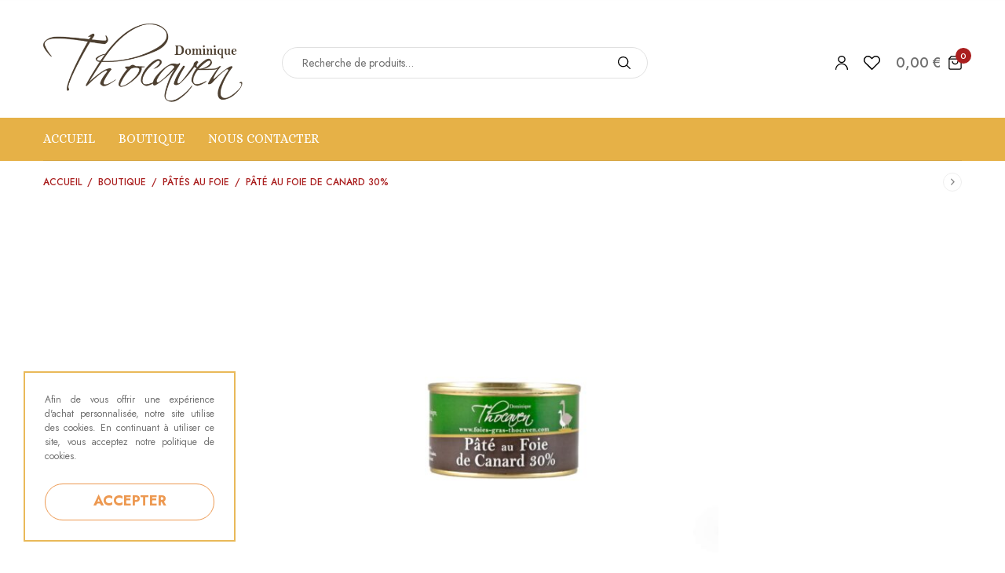

--- FILE ---
content_type: text/html; charset=UTF-8
request_url: https://www.foies-gras-thocaven.com/boutique/pates-au-foie/pate-au-foie-de-canard-30/?add_to_wishlist=181&_wpnonce=e5e24943b3
body_size: 27969
content:
<!doctype html>
<html lang="fr-FR">
<head>
	<meta charset="UTF-8" />
	<meta name="viewport" content="width=device-width, initial-scale=1, maximum-scale=1, viewport-fit=cover">
	<link rel="profile" href="https://gmpg.org/xfn/11">
					<script>document.documentElement.className = document.documentElement.className + ' yes-js js_active js'</script>
			<meta name='robots' content='noindex, follow' />
	<style>img:is([sizes="auto" i], [sizes^="auto," i]) { contain-intrinsic-size: 3000px 1500px }</style>
	
	<!-- This site is optimized with the Yoast SEO plugin v26.6 - https://yoast.com/wordpress/plugins/seo/ -->
	<title>Pâté au foie de canard 30% - Foie Gras THOCAVEN</title>
	<meta name="description" content="Pâté au foie de canard 30% - Éleveur de canard et producteur de foie gras depuis 1983 - &quot;Une ferme en ville&quot; Brive et Gourdon" />
	<link rel="canonical" href="https://www.foies-gras-thocaven.com/boutique/pates-au-foie/pate-au-foie-de-canard-30/" />
	<meta property="og:locale" content="fr_FR" />
	<meta property="og:type" content="article" />
	<meta property="og:title" content="Pâté au foie de canard 30% - Foie Gras THOCAVEN" />
	<meta property="og:description" content="Pâté au foie de canard 30% - Éleveur de canard et producteur de foie gras depuis 1983 - &quot;Une ferme en ville&quot; Brive et Gourdon" />
	<meta property="og:url" content="https://www.foies-gras-thocaven.com/boutique/pates-au-foie/pate-au-foie-de-canard-30/" />
	<meta property="og:site_name" content="FOIES GRAS THOCAVEN" />
	<meta property="article:publisher" content="https://www.facebook.com/Une-ferme-en-ville-BRIVE-1826046270993622" />
	<meta property="article:modified_time" content="2022-12-16T17:12:46+00:00" />
	<meta property="og:image" content="https://www.foies-gras-thocaven.com/wp-content/uploads/2020/07/MG_0656-Pâté-au-foie-de-canard-min.jpg" />
	<meta property="og:image:width" content="1920" />
	<meta property="og:image:height" content="1920" />
	<meta property="og:image:type" content="image/jpeg" />
	<meta name="twitter:card" content="summary_large_image" />
	<script type="application/ld+json" class="yoast-schema-graph">{"@context":"https://schema.org","@graph":[{"@type":"WebPage","@id":"https://www.foies-gras-thocaven.com/boutique/pates-au-foie/pate-au-foie-de-canard-30/","url":"https://www.foies-gras-thocaven.com/boutique/pates-au-foie/pate-au-foie-de-canard-30/","name":"Pâté au foie de canard 30% - Foie Gras THOCAVEN","isPartOf":{"@id":"https://www.foies-gras-thocaven.com/#website"},"primaryImageOfPage":{"@id":"https://www.foies-gras-thocaven.com/boutique/pates-au-foie/pate-au-foie-de-canard-30/#primaryimage"},"image":{"@id":"https://www.foies-gras-thocaven.com/boutique/pates-au-foie/pate-au-foie-de-canard-30/#primaryimage"},"thumbnailUrl":"https://www.foies-gras-thocaven.com/wp-content/uploads/2020/07/MG_0656-Pâté-au-foie-de-canard-min.jpg","datePublished":"2020-07-23T12:08:28+00:00","dateModified":"2022-12-16T17:12:46+00:00","description":"Pâté au foie de canard 30% - Éleveur de canard et producteur de foie gras depuis 1983 - \"Une ferme en ville\" Brive et Gourdon","breadcrumb":{"@id":"https://www.foies-gras-thocaven.com/boutique/pates-au-foie/pate-au-foie-de-canard-30/#breadcrumb"},"inLanguage":"fr-FR","potentialAction":[{"@type":"ReadAction","target":["https://www.foies-gras-thocaven.com/boutique/pates-au-foie/pate-au-foie-de-canard-30/"]}]},{"@type":"ImageObject","inLanguage":"fr-FR","@id":"https://www.foies-gras-thocaven.com/boutique/pates-au-foie/pate-au-foie-de-canard-30/#primaryimage","url":"https://www.foies-gras-thocaven.com/wp-content/uploads/2020/07/MG_0656-Pâté-au-foie-de-canard-min.jpg","contentUrl":"https://www.foies-gras-thocaven.com/wp-content/uploads/2020/07/MG_0656-Pâté-au-foie-de-canard-min.jpg","width":1920,"height":1920,"caption":"Pâté au foie de canard - Fabrication artisanale"},{"@type":"BreadcrumbList","@id":"https://www.foies-gras-thocaven.com/boutique/pates-au-foie/pate-au-foie-de-canard-30/#breadcrumb","itemListElement":[{"@type":"ListItem","position":1,"name":"Accueil","item":"https://www.foies-gras-thocaven.com/"},{"@type":"ListItem","position":2,"name":"Boutique","item":"https://www.foies-gras-thocaven.com/boutique/"},{"@type":"ListItem","position":3,"name":"Pâté au foie de canard 30%"}]},{"@type":"WebSite","@id":"https://www.foies-gras-thocaven.com/#website","url":"https://www.foies-gras-thocaven.com/","name":"FOIES GRAS THOCAVEN","description":"Tout l&#039;art du canard depuis 1983","publisher":{"@id":"https://www.foies-gras-thocaven.com/#organization"},"potentialAction":[{"@type":"SearchAction","target":{"@type":"EntryPoint","urlTemplate":"https://www.foies-gras-thocaven.com/?s={search_term_string}"},"query-input":{"@type":"PropertyValueSpecification","valueRequired":true,"valueName":"search_term_string"}}],"inLanguage":"fr-FR"},{"@type":"Organization","@id":"https://www.foies-gras-thocaven.com/#organization","name":"Foies Gras THOCAVEN","url":"https://www.foies-gras-thocaven.com/","logo":{"@type":"ImageObject","inLanguage":"fr-FR","@id":"https://www.foies-gras-thocaven.com/#/schema/logo/image/","url":"https://www.foies-gras-thocaven.com/wp-content/uploads/2020/07/LOGO@2x.png","contentUrl":"https://www.foies-gras-thocaven.com/wp-content/uploads/2020/07/LOGO@2x.png","width":459,"height":181,"caption":"Foies Gras THOCAVEN"},"image":{"@id":"https://www.foies-gras-thocaven.com/#/schema/logo/image/"},"sameAs":["https://www.facebook.com/Une-ferme-en-ville-BRIVE-1826046270993622"]}]}</script>
	<!-- / Yoast SEO plugin. -->


<link rel='dns-prefetch' href='//fonts.googleapis.com' />
<link rel="alternate" type="application/rss+xml" title="FOIES GRAS THOCAVEN &raquo; Flux" href="https://www.foies-gras-thocaven.com/feed/" />
<link rel="alternate" type="application/rss+xml" title="FOIES GRAS THOCAVEN &raquo; Flux des commentaires" href="https://www.foies-gras-thocaven.com/comments/feed/" />
<link rel="preconnect" href="//fonts.gstatic.com/" crossorigin>		<!-- This site uses the Google Analytics by MonsterInsights plugin v9.11.1 - Using Analytics tracking - https://www.monsterinsights.com/ -->
							<script src="//www.googletagmanager.com/gtag/js?id=G-WEFECMPNYJ"  data-cfasync="false" data-wpfc-render="false" type="text/javascript" async></script>
			<script data-cfasync="false" data-wpfc-render="false" type="text/javascript">
				var mi_version = '9.11.1';
				var mi_track_user = true;
				var mi_no_track_reason = '';
								var MonsterInsightsDefaultLocations = {"page_location":"https:\/\/www.foies-gras-thocaven.com\/boutique\/pates-au-foie\/pate-au-foie-de-canard-30\/?add_to_wishlist=181&_wpnonce=e5e24943b3"};
								if ( typeof MonsterInsightsPrivacyGuardFilter === 'function' ) {
					var MonsterInsightsLocations = (typeof MonsterInsightsExcludeQuery === 'object') ? MonsterInsightsPrivacyGuardFilter( MonsterInsightsExcludeQuery ) : MonsterInsightsPrivacyGuardFilter( MonsterInsightsDefaultLocations );
				} else {
					var MonsterInsightsLocations = (typeof MonsterInsightsExcludeQuery === 'object') ? MonsterInsightsExcludeQuery : MonsterInsightsDefaultLocations;
				}

								var disableStrs = [
										'ga-disable-G-WEFECMPNYJ',
									];

				/* Function to detect opted out users */
				function __gtagTrackerIsOptedOut() {
					for (var index = 0; index < disableStrs.length; index++) {
						if (document.cookie.indexOf(disableStrs[index] + '=true') > -1) {
							return true;
						}
					}

					return false;
				}

				/* Disable tracking if the opt-out cookie exists. */
				if (__gtagTrackerIsOptedOut()) {
					for (var index = 0; index < disableStrs.length; index++) {
						window[disableStrs[index]] = true;
					}
				}

				/* Opt-out function */
				function __gtagTrackerOptout() {
					for (var index = 0; index < disableStrs.length; index++) {
						document.cookie = disableStrs[index] + '=true; expires=Thu, 31 Dec 2099 23:59:59 UTC; path=/';
						window[disableStrs[index]] = true;
					}
				}

				if ('undefined' === typeof gaOptout) {
					function gaOptout() {
						__gtagTrackerOptout();
					}
				}
								window.dataLayer = window.dataLayer || [];

				window.MonsterInsightsDualTracker = {
					helpers: {},
					trackers: {},
				};
				if (mi_track_user) {
					function __gtagDataLayer() {
						dataLayer.push(arguments);
					}

					function __gtagTracker(type, name, parameters) {
						if (!parameters) {
							parameters = {};
						}

						if (parameters.send_to) {
							__gtagDataLayer.apply(null, arguments);
							return;
						}

						if (type === 'event') {
														parameters.send_to = monsterinsights_frontend.v4_id;
							var hookName = name;
							if (typeof parameters['event_category'] !== 'undefined') {
								hookName = parameters['event_category'] + ':' + name;
							}

							if (typeof MonsterInsightsDualTracker.trackers[hookName] !== 'undefined') {
								MonsterInsightsDualTracker.trackers[hookName](parameters);
							} else {
								__gtagDataLayer('event', name, parameters);
							}
							
						} else {
							__gtagDataLayer.apply(null, arguments);
						}
					}

					__gtagTracker('js', new Date());
					__gtagTracker('set', {
						'developer_id.dZGIzZG': true,
											});
					if ( MonsterInsightsLocations.page_location ) {
						__gtagTracker('set', MonsterInsightsLocations);
					}
										__gtagTracker('config', 'G-WEFECMPNYJ', {"forceSSL":"true","link_attribution":"true"} );
										window.gtag = __gtagTracker;										(function () {
						/* https://developers.google.com/analytics/devguides/collection/analyticsjs/ */
						/* ga and __gaTracker compatibility shim. */
						var noopfn = function () {
							return null;
						};
						var newtracker = function () {
							return new Tracker();
						};
						var Tracker = function () {
							return null;
						};
						var p = Tracker.prototype;
						p.get = noopfn;
						p.set = noopfn;
						p.send = function () {
							var args = Array.prototype.slice.call(arguments);
							args.unshift('send');
							__gaTracker.apply(null, args);
						};
						var __gaTracker = function () {
							var len = arguments.length;
							if (len === 0) {
								return;
							}
							var f = arguments[len - 1];
							if (typeof f !== 'object' || f === null || typeof f.hitCallback !== 'function') {
								if ('send' === arguments[0]) {
									var hitConverted, hitObject = false, action;
									if ('event' === arguments[1]) {
										if ('undefined' !== typeof arguments[3]) {
											hitObject = {
												'eventAction': arguments[3],
												'eventCategory': arguments[2],
												'eventLabel': arguments[4],
												'value': arguments[5] ? arguments[5] : 1,
											}
										}
									}
									if ('pageview' === arguments[1]) {
										if ('undefined' !== typeof arguments[2]) {
											hitObject = {
												'eventAction': 'page_view',
												'page_path': arguments[2],
											}
										}
									}
									if (typeof arguments[2] === 'object') {
										hitObject = arguments[2];
									}
									if (typeof arguments[5] === 'object') {
										Object.assign(hitObject, arguments[5]);
									}
									if ('undefined' !== typeof arguments[1].hitType) {
										hitObject = arguments[1];
										if ('pageview' === hitObject.hitType) {
											hitObject.eventAction = 'page_view';
										}
									}
									if (hitObject) {
										action = 'timing' === arguments[1].hitType ? 'timing_complete' : hitObject.eventAction;
										hitConverted = mapArgs(hitObject);
										__gtagTracker('event', action, hitConverted);
									}
								}
								return;
							}

							function mapArgs(args) {
								var arg, hit = {};
								var gaMap = {
									'eventCategory': 'event_category',
									'eventAction': 'event_action',
									'eventLabel': 'event_label',
									'eventValue': 'event_value',
									'nonInteraction': 'non_interaction',
									'timingCategory': 'event_category',
									'timingVar': 'name',
									'timingValue': 'value',
									'timingLabel': 'event_label',
									'page': 'page_path',
									'location': 'page_location',
									'title': 'page_title',
									'referrer' : 'page_referrer',
								};
								for (arg in args) {
																		if (!(!args.hasOwnProperty(arg) || !gaMap.hasOwnProperty(arg))) {
										hit[gaMap[arg]] = args[arg];
									} else {
										hit[arg] = args[arg];
									}
								}
								return hit;
							}

							try {
								f.hitCallback();
							} catch (ex) {
							}
						};
						__gaTracker.create = newtracker;
						__gaTracker.getByName = newtracker;
						__gaTracker.getAll = function () {
							return [];
						};
						__gaTracker.remove = noopfn;
						__gaTracker.loaded = true;
						window['__gaTracker'] = __gaTracker;
					})();
									} else {
										console.log("");
					(function () {
						function __gtagTracker() {
							return null;
						}

						window['__gtagTracker'] = __gtagTracker;
						window['gtag'] = __gtagTracker;
					})();
									}
			</script>
							<!-- / Google Analytics by MonsterInsights -->
		<script type="text/javascript">
/* <![CDATA[ */
window._wpemojiSettings = {"baseUrl":"https:\/\/s.w.org\/images\/core\/emoji\/16.0.1\/72x72\/","ext":".png","svgUrl":"https:\/\/s.w.org\/images\/core\/emoji\/16.0.1\/svg\/","svgExt":".svg","source":{"concatemoji":"https:\/\/www.foies-gras-thocaven.com\/wp-includes\/js\/wp-emoji-release.min.js?ver=e2cf48cb8981804a74a7b14eb5efabd0"}};
/*! This file is auto-generated */
!function(s,n){var o,i,e;function c(e){try{var t={supportTests:e,timestamp:(new Date).valueOf()};sessionStorage.setItem(o,JSON.stringify(t))}catch(e){}}function p(e,t,n){e.clearRect(0,0,e.canvas.width,e.canvas.height),e.fillText(t,0,0);var t=new Uint32Array(e.getImageData(0,0,e.canvas.width,e.canvas.height).data),a=(e.clearRect(0,0,e.canvas.width,e.canvas.height),e.fillText(n,0,0),new Uint32Array(e.getImageData(0,0,e.canvas.width,e.canvas.height).data));return t.every(function(e,t){return e===a[t]})}function u(e,t){e.clearRect(0,0,e.canvas.width,e.canvas.height),e.fillText(t,0,0);for(var n=e.getImageData(16,16,1,1),a=0;a<n.data.length;a++)if(0!==n.data[a])return!1;return!0}function f(e,t,n,a){switch(t){case"flag":return n(e,"\ud83c\udff3\ufe0f\u200d\u26a7\ufe0f","\ud83c\udff3\ufe0f\u200b\u26a7\ufe0f")?!1:!n(e,"\ud83c\udde8\ud83c\uddf6","\ud83c\udde8\u200b\ud83c\uddf6")&&!n(e,"\ud83c\udff4\udb40\udc67\udb40\udc62\udb40\udc65\udb40\udc6e\udb40\udc67\udb40\udc7f","\ud83c\udff4\u200b\udb40\udc67\u200b\udb40\udc62\u200b\udb40\udc65\u200b\udb40\udc6e\u200b\udb40\udc67\u200b\udb40\udc7f");case"emoji":return!a(e,"\ud83e\udedf")}return!1}function g(e,t,n,a){var r="undefined"!=typeof WorkerGlobalScope&&self instanceof WorkerGlobalScope?new OffscreenCanvas(300,150):s.createElement("canvas"),o=r.getContext("2d",{willReadFrequently:!0}),i=(o.textBaseline="top",o.font="600 32px Arial",{});return e.forEach(function(e){i[e]=t(o,e,n,a)}),i}function t(e){var t=s.createElement("script");t.src=e,t.defer=!0,s.head.appendChild(t)}"undefined"!=typeof Promise&&(o="wpEmojiSettingsSupports",i=["flag","emoji"],n.supports={everything:!0,everythingExceptFlag:!0},e=new Promise(function(e){s.addEventListener("DOMContentLoaded",e,{once:!0})}),new Promise(function(t){var n=function(){try{var e=JSON.parse(sessionStorage.getItem(o));if("object"==typeof e&&"number"==typeof e.timestamp&&(new Date).valueOf()<e.timestamp+604800&&"object"==typeof e.supportTests)return e.supportTests}catch(e){}return null}();if(!n){if("undefined"!=typeof Worker&&"undefined"!=typeof OffscreenCanvas&&"undefined"!=typeof URL&&URL.createObjectURL&&"undefined"!=typeof Blob)try{var e="postMessage("+g.toString()+"("+[JSON.stringify(i),f.toString(),p.toString(),u.toString()].join(",")+"));",a=new Blob([e],{type:"text/javascript"}),r=new Worker(URL.createObjectURL(a),{name:"wpTestEmojiSupports"});return void(r.onmessage=function(e){c(n=e.data),r.terminate(),t(n)})}catch(e){}c(n=g(i,f,p,u))}t(n)}).then(function(e){for(var t in e)n.supports[t]=e[t],n.supports.everything=n.supports.everything&&n.supports[t],"flag"!==t&&(n.supports.everythingExceptFlag=n.supports.everythingExceptFlag&&n.supports[t]);n.supports.everythingExceptFlag=n.supports.everythingExceptFlag&&!n.supports.flag,n.DOMReady=!1,n.readyCallback=function(){n.DOMReady=!0}}).then(function(){return e}).then(function(){var e;n.supports.everything||(n.readyCallback(),(e=n.source||{}).concatemoji?t(e.concatemoji):e.wpemoji&&e.twemoji&&(t(e.twemoji),t(e.wpemoji)))}))}((window,document),window._wpemojiSettings);
/* ]]> */
</script>
	<link rel="preload" href="https://www.foies-gras-thocaven.com/wp-content/themes/peakshops/assets/fonts/paymentfont-webfont.woff?v=1.2.5" as="font" crossorigin="anonymous">
	<style id='wp-emoji-styles-inline-css' type='text/css'>

	img.wp-smiley, img.emoji {
		display: inline !important;
		border: none !important;
		box-shadow: none !important;
		height: 1em !important;
		width: 1em !important;
		margin: 0 0.07em !important;
		vertical-align: -0.1em !important;
		background: none !important;
		padding: 0 !important;
	}
</style>
<link rel='stylesheet' id='wp-block-library-css' href='https://www.foies-gras-thocaven.com/wp-includes/css/dist/block-library/style.min.css?ver=e2cf48cb8981804a74a7b14eb5efabd0' type='text/css' media='all' />
<style id='classic-theme-styles-inline-css' type='text/css'>
/*! This file is auto-generated */
.wp-block-button__link{color:#fff;background-color:#32373c;border-radius:9999px;box-shadow:none;text-decoration:none;padding:calc(.667em + 2px) calc(1.333em + 2px);font-size:1.125em}.wp-block-file__button{background:#32373c;color:#fff;text-decoration:none}
</style>
<link rel='stylesheet' id='wpzoom-social-icons-block-style-css' href='https://www.foies-gras-thocaven.com/wp-content/plugins/social-icons-widget-by-wpzoom/block/dist/style-wpzoom-social-icons.css?ver=4.5.1' type='text/css' media='all' />
<link rel='stylesheet' id='wp-components-css' href='https://www.foies-gras-thocaven.com/wp-includes/css/dist/components/style.min.css?ver=e2cf48cb8981804a74a7b14eb5efabd0' type='text/css' media='all' />
<link rel='stylesheet' id='wp-preferences-css' href='https://www.foies-gras-thocaven.com/wp-includes/css/dist/preferences/style.min.css?ver=e2cf48cb8981804a74a7b14eb5efabd0' type='text/css' media='all' />
<link rel='stylesheet' id='wp-block-editor-css' href='https://www.foies-gras-thocaven.com/wp-includes/css/dist/block-editor/style.min.css?ver=e2cf48cb8981804a74a7b14eb5efabd0' type='text/css' media='all' />
<link rel='stylesheet' id='popup-maker-block-library-style-css' href='https://www.foies-gras-thocaven.com/wp-content/plugins/popup-maker/dist/packages/block-library-style.css?ver=dbea705cfafe089d65f1' type='text/css' media='all' />
<style id='global-styles-inline-css' type='text/css'>
:root{--wp--preset--aspect-ratio--square: 1;--wp--preset--aspect-ratio--4-3: 4/3;--wp--preset--aspect-ratio--3-4: 3/4;--wp--preset--aspect-ratio--3-2: 3/2;--wp--preset--aspect-ratio--2-3: 2/3;--wp--preset--aspect-ratio--16-9: 16/9;--wp--preset--aspect-ratio--9-16: 9/16;--wp--preset--color--black: #000000;--wp--preset--color--cyan-bluish-gray: #abb8c3;--wp--preset--color--white: #ffffff;--wp--preset--color--pale-pink: #f78da7;--wp--preset--color--vivid-red: #cf2e2e;--wp--preset--color--luminous-vivid-orange: #ff6900;--wp--preset--color--luminous-vivid-amber: #fcb900;--wp--preset--color--light-green-cyan: #7bdcb5;--wp--preset--color--vivid-green-cyan: #00d084;--wp--preset--color--pale-cyan-blue: #8ed1fc;--wp--preset--color--vivid-cyan-blue: #0693e3;--wp--preset--color--vivid-purple: #9b51e0;--wp--preset--color--thb-accent: #bfab80;--wp--preset--gradient--vivid-cyan-blue-to-vivid-purple: linear-gradient(135deg,rgba(6,147,227,1) 0%,rgb(155,81,224) 100%);--wp--preset--gradient--light-green-cyan-to-vivid-green-cyan: linear-gradient(135deg,rgb(122,220,180) 0%,rgb(0,208,130) 100%);--wp--preset--gradient--luminous-vivid-amber-to-luminous-vivid-orange: linear-gradient(135deg,rgba(252,185,0,1) 0%,rgba(255,105,0,1) 100%);--wp--preset--gradient--luminous-vivid-orange-to-vivid-red: linear-gradient(135deg,rgba(255,105,0,1) 0%,rgb(207,46,46) 100%);--wp--preset--gradient--very-light-gray-to-cyan-bluish-gray: linear-gradient(135deg,rgb(238,238,238) 0%,rgb(169,184,195) 100%);--wp--preset--gradient--cool-to-warm-spectrum: linear-gradient(135deg,rgb(74,234,220) 0%,rgb(151,120,209) 20%,rgb(207,42,186) 40%,rgb(238,44,130) 60%,rgb(251,105,98) 80%,rgb(254,248,76) 100%);--wp--preset--gradient--blush-light-purple: linear-gradient(135deg,rgb(255,206,236) 0%,rgb(152,150,240) 100%);--wp--preset--gradient--blush-bordeaux: linear-gradient(135deg,rgb(254,205,165) 0%,rgb(254,45,45) 50%,rgb(107,0,62) 100%);--wp--preset--gradient--luminous-dusk: linear-gradient(135deg,rgb(255,203,112) 0%,rgb(199,81,192) 50%,rgb(65,88,208) 100%);--wp--preset--gradient--pale-ocean: linear-gradient(135deg,rgb(255,245,203) 0%,rgb(182,227,212) 50%,rgb(51,167,181) 100%);--wp--preset--gradient--electric-grass: linear-gradient(135deg,rgb(202,248,128) 0%,rgb(113,206,126) 100%);--wp--preset--gradient--midnight: linear-gradient(135deg,rgb(2,3,129) 0%,rgb(40,116,252) 100%);--wp--preset--font-size--small: 13px;--wp--preset--font-size--medium: 20px;--wp--preset--font-size--large: 36px;--wp--preset--font-size--x-large: 42px;--wp--preset--spacing--20: 0.44rem;--wp--preset--spacing--30: 0.67rem;--wp--preset--spacing--40: 1rem;--wp--preset--spacing--50: 1.5rem;--wp--preset--spacing--60: 2.25rem;--wp--preset--spacing--70: 3.38rem;--wp--preset--spacing--80: 5.06rem;--wp--preset--shadow--natural: 6px 6px 9px rgba(0, 0, 0, 0.2);--wp--preset--shadow--deep: 12px 12px 50px rgba(0, 0, 0, 0.4);--wp--preset--shadow--sharp: 6px 6px 0px rgba(0, 0, 0, 0.2);--wp--preset--shadow--outlined: 6px 6px 0px -3px rgba(255, 255, 255, 1), 6px 6px rgba(0, 0, 0, 1);--wp--preset--shadow--crisp: 6px 6px 0px rgba(0, 0, 0, 1);}:where(.is-layout-flex){gap: 0.5em;}:where(.is-layout-grid){gap: 0.5em;}body .is-layout-flex{display: flex;}.is-layout-flex{flex-wrap: wrap;align-items: center;}.is-layout-flex > :is(*, div){margin: 0;}body .is-layout-grid{display: grid;}.is-layout-grid > :is(*, div){margin: 0;}:where(.wp-block-columns.is-layout-flex){gap: 2em;}:where(.wp-block-columns.is-layout-grid){gap: 2em;}:where(.wp-block-post-template.is-layout-flex){gap: 1.25em;}:where(.wp-block-post-template.is-layout-grid){gap: 1.25em;}.has-black-color{color: var(--wp--preset--color--black) !important;}.has-cyan-bluish-gray-color{color: var(--wp--preset--color--cyan-bluish-gray) !important;}.has-white-color{color: var(--wp--preset--color--white) !important;}.has-pale-pink-color{color: var(--wp--preset--color--pale-pink) !important;}.has-vivid-red-color{color: var(--wp--preset--color--vivid-red) !important;}.has-luminous-vivid-orange-color{color: var(--wp--preset--color--luminous-vivid-orange) !important;}.has-luminous-vivid-amber-color{color: var(--wp--preset--color--luminous-vivid-amber) !important;}.has-light-green-cyan-color{color: var(--wp--preset--color--light-green-cyan) !important;}.has-vivid-green-cyan-color{color: var(--wp--preset--color--vivid-green-cyan) !important;}.has-pale-cyan-blue-color{color: var(--wp--preset--color--pale-cyan-blue) !important;}.has-vivid-cyan-blue-color{color: var(--wp--preset--color--vivid-cyan-blue) !important;}.has-vivid-purple-color{color: var(--wp--preset--color--vivid-purple) !important;}.has-black-background-color{background-color: var(--wp--preset--color--black) !important;}.has-cyan-bluish-gray-background-color{background-color: var(--wp--preset--color--cyan-bluish-gray) !important;}.has-white-background-color{background-color: var(--wp--preset--color--white) !important;}.has-pale-pink-background-color{background-color: var(--wp--preset--color--pale-pink) !important;}.has-vivid-red-background-color{background-color: var(--wp--preset--color--vivid-red) !important;}.has-luminous-vivid-orange-background-color{background-color: var(--wp--preset--color--luminous-vivid-orange) !important;}.has-luminous-vivid-amber-background-color{background-color: var(--wp--preset--color--luminous-vivid-amber) !important;}.has-light-green-cyan-background-color{background-color: var(--wp--preset--color--light-green-cyan) !important;}.has-vivid-green-cyan-background-color{background-color: var(--wp--preset--color--vivid-green-cyan) !important;}.has-pale-cyan-blue-background-color{background-color: var(--wp--preset--color--pale-cyan-blue) !important;}.has-vivid-cyan-blue-background-color{background-color: var(--wp--preset--color--vivid-cyan-blue) !important;}.has-vivid-purple-background-color{background-color: var(--wp--preset--color--vivid-purple) !important;}.has-black-border-color{border-color: var(--wp--preset--color--black) !important;}.has-cyan-bluish-gray-border-color{border-color: var(--wp--preset--color--cyan-bluish-gray) !important;}.has-white-border-color{border-color: var(--wp--preset--color--white) !important;}.has-pale-pink-border-color{border-color: var(--wp--preset--color--pale-pink) !important;}.has-vivid-red-border-color{border-color: var(--wp--preset--color--vivid-red) !important;}.has-luminous-vivid-orange-border-color{border-color: var(--wp--preset--color--luminous-vivid-orange) !important;}.has-luminous-vivid-amber-border-color{border-color: var(--wp--preset--color--luminous-vivid-amber) !important;}.has-light-green-cyan-border-color{border-color: var(--wp--preset--color--light-green-cyan) !important;}.has-vivid-green-cyan-border-color{border-color: var(--wp--preset--color--vivid-green-cyan) !important;}.has-pale-cyan-blue-border-color{border-color: var(--wp--preset--color--pale-cyan-blue) !important;}.has-vivid-cyan-blue-border-color{border-color: var(--wp--preset--color--vivid-cyan-blue) !important;}.has-vivid-purple-border-color{border-color: var(--wp--preset--color--vivid-purple) !important;}.has-vivid-cyan-blue-to-vivid-purple-gradient-background{background: var(--wp--preset--gradient--vivid-cyan-blue-to-vivid-purple) !important;}.has-light-green-cyan-to-vivid-green-cyan-gradient-background{background: var(--wp--preset--gradient--light-green-cyan-to-vivid-green-cyan) !important;}.has-luminous-vivid-amber-to-luminous-vivid-orange-gradient-background{background: var(--wp--preset--gradient--luminous-vivid-amber-to-luminous-vivid-orange) !important;}.has-luminous-vivid-orange-to-vivid-red-gradient-background{background: var(--wp--preset--gradient--luminous-vivid-orange-to-vivid-red) !important;}.has-very-light-gray-to-cyan-bluish-gray-gradient-background{background: var(--wp--preset--gradient--very-light-gray-to-cyan-bluish-gray) !important;}.has-cool-to-warm-spectrum-gradient-background{background: var(--wp--preset--gradient--cool-to-warm-spectrum) !important;}.has-blush-light-purple-gradient-background{background: var(--wp--preset--gradient--blush-light-purple) !important;}.has-blush-bordeaux-gradient-background{background: var(--wp--preset--gradient--blush-bordeaux) !important;}.has-luminous-dusk-gradient-background{background: var(--wp--preset--gradient--luminous-dusk) !important;}.has-pale-ocean-gradient-background{background: var(--wp--preset--gradient--pale-ocean) !important;}.has-electric-grass-gradient-background{background: var(--wp--preset--gradient--electric-grass) !important;}.has-midnight-gradient-background{background: var(--wp--preset--gradient--midnight) !important;}.has-small-font-size{font-size: var(--wp--preset--font-size--small) !important;}.has-medium-font-size{font-size: var(--wp--preset--font-size--medium) !important;}.has-large-font-size{font-size: var(--wp--preset--font-size--large) !important;}.has-x-large-font-size{font-size: var(--wp--preset--font-size--x-large) !important;}
:where(.wp-block-post-template.is-layout-flex){gap: 1.25em;}:where(.wp-block-post-template.is-layout-grid){gap: 1.25em;}
:where(.wp-block-columns.is-layout-flex){gap: 2em;}:where(.wp-block-columns.is-layout-grid){gap: 2em;}
:root :where(.wp-block-pullquote){font-size: 1.5em;line-height: 1.6;}
</style>
<link rel='stylesheet' id='photoswipe-css' href='https://www.foies-gras-thocaven.com/wp-content/plugins/woocommerce/assets/css/photoswipe/photoswipe.min.css?ver=10.4.3' type='text/css' media='all' />
<link rel='stylesheet' id='photoswipe-default-skin-css' href='https://www.foies-gras-thocaven.com/wp-content/plugins/woocommerce/assets/css/photoswipe/default-skin/default-skin.min.css?ver=10.4.3' type='text/css' media='all' />
<style id='woocommerce-inline-inline-css' type='text/css'>
.woocommerce form .form-row .required { visibility: visible; }
</style>
<link rel='stylesheet' id='thb-app-css' href='https://www.foies-gras-thocaven.com/wp-content/themes/peakshops/assets/css/app.css?ver=1.5.3' type='text/css' media='all' />
<style id='thb-app-inline-css' type='text/css'>
.logo-holder .logolink .logoimg {max-height:100px;}.logo-holder .logolink .logoimg[src$=".svg"] {max-height:100%;height:100px;}@media screen and (max-width:1067px) {.header .logo-holder .logolink .logoimg {max-height:80px;}.header .logo-holder .logolink .logoimg[src$=".svg"] {max-height:100%;height:80px;}}@media screen and (min-width:1068px) {.header:not(.fixed) .header-logo-row {padding-bottom:20px;}}h1, h2, h3, h4, h5, h6,.h1, .h2, .h3, .h4, .h5, .h6 {font-family:'Jost', 'BlinkMacSystemFont', -apple-system, 'Roboto', 'Lucida Sans';}body {font-family:'Jost', 'BlinkMacSystemFont', -apple-system, 'Roboto', 'Lucida Sans';font-style:normal;font-weight:normal;}.thb-full-menu {font-family:'Alice', 'BlinkMacSystemFont', -apple-system, 'Roboto', 'Lucida Sans';}.thb-mobile-menu,.thb-secondary-menu {font-family:'Alice', 'BlinkMacSystemFont', -apple-system, 'Roboto', 'Lucida Sans';}em {}label {font-family:'Jost', 'BlinkMacSystemFont', -apple-system, 'Roboto', 'Lucida Sans';}input[type="submit"],submit,.button,.btn,.btn-block,.btn-text,.vc_btn3 {font-family:'Jost', 'BlinkMacSystemFont', -apple-system, 'Roboto', 'Lucida Sans';}.widget .thb-widget-title {font-family:'Jost', 'BlinkMacSystemFont', -apple-system, 'Roboto', 'Lucida Sans';}.thb-full-menu>.menu-item>a {font-size:16px;}.thb-full-menu .menu-item .sub-menu .menu-item a {}.thb-secondary-area .thb-secondary-item,.thb-cart-amount .amount {}.thb-mobile-menu>li>a {font-size:20px;}.thb-mobile-menu .sub-menu a {}#mobile-menu .thb-secondary-menu a {}#mobile-menu .side-panel-inner .mobile-menu-bottom .menu-footer {}#mobile-menu .side-panel-inner .mobile-menu-bottom .thb-social-links-container {}.widget .thb-widget-title {}.footer .widget .thb-widget-title {font-weight:bold;font-size:20px;}.footer .widget,.footer .widget p {font-style:normal;font-weight:normal;font-size:18px;}.subfooter .thb-full-menu>.menu-item>a {}.subfooter p {}.subfooter .thb-social-links-container {}.thb-global-notification.light,.thb-global-notification.dark {background-color:#aa1f1f !important;}#wrapper [role=main] {background-color:#ffffff !important;}.header:not(.fixed) {background-color:#ffffff !important;}.header:not(.fixed) .header-menu-row {background-color:#e6b147 !important;}.footer {background-color:#e6b147 !important;}.subfooter {background-color:#e6b147 !important;}#mobile-menu,#mobile-menu .side-panel-header {background-color:#e6b147 !important;}.footer .widget .thb-widget-title,.footer.dark .widget .thb-widget-title {color:#ffffff;}.footer,.footer p,.footer.dark,.footer.dark p {color:#ffffff;}.subfooter,.subfooter p,.subfooter.dark,.subfooter.dark p {opacity:1;color:#ffffff;}.thb-full-menu>li> a { color:#ffffff; }.thb-full-menu>li> a:hover { color:#4d3f30; }#mobile-menu .thb-mobile-menu>li> a { color:#ffffff; }#mobile-menu .thb-mobile-menu>li> a:hover { color:#4d3f30; }#mobile-menu.dark .thb-mobile-menu>li> a { color:#ffffff; }#mobile-menu.dark .thb-mobile-menu>li> a:hover { color:#4d3f30; }.footer .widget a { color:#ffffff; }.footer .widget a:hover { color:#4d3f30; }.price ins, .price .amount,.thb-cart-amount .amount,.product_list_widget .amount {color:#707070;}.products .product .product-category a { color:#e6b147; }.products .product .woocommerce-loop-product__title a { color:#aa1f1f; }.thb-product-detail .product-information h1 {color:#aa1f1f;}.badge.new {background:#a91f1f;}.badge.new.style5:after {border-right-color:#a91f1f;}.thb-woocommerce-header.style1 .thb-shop-title,.thb-woocommerce-header.style2 .thb-shop-title,.thb-woocommerce-header.style3 .thb-shop-title {font-size:18px;}.products .product .woocommerce-loop-product__title,.wc-block-grid__products .wc-block-grid__product .woocommerce-loop-product__title .wc-block-grid__product-title {}.products .product .amount {}.products .product .product-category {}.products .product .product-excerpt {}.products .product .button {}.thb-product-detail .product-information h1 {font-weight:300;font-size:26px;}.thb-product-detail .product-information .price .amount {font-weight:bold;font-size:26px;}.thb-product-detail .product-information .entry-summary .woocommerce-product-details__short-description {font-style:normal;font-weight:normal;font-size:18px;}@media screen and (min-width:768px) {.thb-secondary-area .thb-secondary-item svg {height:18px;}}.footer {margin-bottom:2px;}.footer {padding-top:30px;padding-bottom:0px;}.subfooter {padding-top:30px;padding-bottom:30px;}.footer .footer-logo-holder .footer-logolink .logoimg {max-height:80px;}.subfooter .footer-logo-holder .logoimg {max-height:150;}@media screen and (min-width:1068px) {h1,.h1 {font-family:'Jost', 'BlinkMacSystemFont', -apple-system, 'Roboto', 'Lucida Sans';font-style:normal;font-weight:bolder;font-size:30px;}}h1,.h1 {font-family:'Jost', 'BlinkMacSystemFont', -apple-system, 'Roboto', 'Lucida Sans';}@media screen and (min-width:1068px) {h2 {font-family:'Alice', 'BlinkMacSystemFont', -apple-system, 'Roboto', 'Lucida Sans';font-size:30px;}}h2 {font-family:'Alice', 'BlinkMacSystemFont', -apple-system, 'Roboto', 'Lucida Sans';}@media screen and (min-width:1068px) {h3 {font-family:'Jost', 'BlinkMacSystemFont', -apple-system, 'Roboto', 'Lucida Sans';font-weight:bolder;font-size:20px;text-transform:uppercase !important;}}h3 {font-family:'Jost', 'BlinkMacSystemFont', -apple-system, 'Roboto', 'Lucida Sans';}@media screen and (min-width:1068px) {h4 {}}h4 {}@media screen and (min-width:1068px) {h5 {}}h5 {}h6 {}.page-id-152 #wrapper div[role="main"],.postid-152 #wrapper div[role="main"] {}.thb-temp-message, .woocommerce-message, .woocommerce-error, .woocommerce-info:not(.cart-empty) {animation-delay:0.5s, 5s;}
</style>
<link rel='stylesheet' id='thb-style-css' href='https://www.foies-gras-thocaven.com/wp-content/themes/peakshops-child/style.css?ver=1.5.3' type='text/css' media='all' />
<link rel='stylesheet' id='thb-google-fonts-css' href='https://fonts.googleapis.com/css?family=Jost%3Aregular%2C500%2C600%2C700%7CAlice%3Aregular&#038;subset=latin&#038;display=swap&#038;ver=1.5.3' type='text/css' media='all' />
<link rel='stylesheet' id='wpzoom-social-icons-socicon-css' href='https://www.foies-gras-thocaven.com/wp-content/plugins/social-icons-widget-by-wpzoom/assets/css/wpzoom-socicon.css?ver=1746420165' type='text/css' media='all' />
<link rel='stylesheet' id='wpzoom-social-icons-genericons-css' href='https://www.foies-gras-thocaven.com/wp-content/plugins/social-icons-widget-by-wpzoom/assets/css/genericons.css?ver=1746420165' type='text/css' media='all' />
<link rel='stylesheet' id='wpzoom-social-icons-academicons-css' href='https://www.foies-gras-thocaven.com/wp-content/plugins/social-icons-widget-by-wpzoom/assets/css/academicons.min.css?ver=1746420165' type='text/css' media='all' />
<link rel='stylesheet' id='wpzoom-social-icons-font-awesome-3-css' href='https://www.foies-gras-thocaven.com/wp-content/plugins/social-icons-widget-by-wpzoom/assets/css/font-awesome-3.min.css?ver=1746420165' type='text/css' media='all' />
<link rel='stylesheet' id='dashicons-css' href='https://www.foies-gras-thocaven.com/wp-includes/css/dashicons.min.css?ver=e2cf48cb8981804a74a7b14eb5efabd0' type='text/css' media='all' />
<style id='dashicons-inline-css' type='text/css'>
[data-font="Dashicons"]:before {font-family: 'Dashicons' !important;content: attr(data-icon) !important;speak: none !important;font-weight: normal !important;font-variant: normal !important;text-transform: none !important;line-height: 1 !important;font-style: normal !important;-webkit-font-smoothing: antialiased !important;-moz-osx-font-smoothing: grayscale !important;}
</style>
<link rel='stylesheet' id='wpzoom-social-icons-styles-css' href='https://www.foies-gras-thocaven.com/wp-content/plugins/social-icons-widget-by-wpzoom/assets/css/wpzoom-social-icons-styles.css?ver=1746420165' type='text/css' media='all' />
<link rel='stylesheet' id='tablepress-default-css' href='https://www.foies-gras-thocaven.com/wp-content/plugins/tablepress/css/build/default.css?ver=3.2.4' type='text/css' media='all' />
<link rel='preload' as='font'  id='wpzoom-social-icons-font-academicons-woff2-css' href='https://www.foies-gras-thocaven.com/wp-content/plugins/social-icons-widget-by-wpzoom/assets/font/academicons.woff2?v=1.9.2'  type='font/woff2' crossorigin />
<link rel='preload' as='font'  id='wpzoom-social-icons-font-fontawesome-3-woff2-css' href='https://www.foies-gras-thocaven.com/wp-content/plugins/social-icons-widget-by-wpzoom/assets/font/fontawesome-webfont.woff2?v=4.7.0'  type='font/woff2' crossorigin />
<link rel='preload' as='font'  id='wpzoom-social-icons-font-genericons-woff-css' href='https://www.foies-gras-thocaven.com/wp-content/plugins/social-icons-widget-by-wpzoom/assets/font/Genericons.woff'  type='font/woff' crossorigin />
<link rel='preload' as='font'  id='wpzoom-social-icons-font-socicon-woff2-css' href='https://www.foies-gras-thocaven.com/wp-content/plugins/social-icons-widget-by-wpzoom/assets/font/socicon.woff2?v=4.5.1'  type='font/woff2' crossorigin />
<script type="text/javascript" src="https://www.foies-gras-thocaven.com/wp-content/plugins/google-analytics-for-wordpress/assets/js/frontend-gtag.min.js?ver=9.11.1" id="monsterinsights-frontend-script-js" async="async" data-wp-strategy="async"></script>
<script data-cfasync="false" data-wpfc-render="false" type="text/javascript" id='monsterinsights-frontend-script-js-extra'>/* <![CDATA[ */
var monsterinsights_frontend = {"js_events_tracking":"true","download_extensions":"doc,pdf,ppt,zip,xls,docx,pptx,xlsx","inbound_paths":"[{\"path\":\"\\\/go\\\/\",\"label\":\"affiliate\"},{\"path\":\"\\\/recommend\\\/\",\"label\":\"affiliate\"}]","home_url":"https:\/\/www.foies-gras-thocaven.com","hash_tracking":"false","v4_id":"G-WEFECMPNYJ"};/* ]]> */
</script>
<script type="text/javascript" src="https://www.foies-gras-thocaven.com/wp-includes/js/jquery/jquery.min.js?ver=3.7.1" id="jquery-core-js"></script>
<script type="text/javascript" src="https://www.foies-gras-thocaven.com/wp-includes/js/jquery/jquery-migrate.min.js?ver=3.4.1" id="jquery-migrate-js"></script>
<script type="text/javascript" src="https://www.foies-gras-thocaven.com/wp-content/plugins/woocommerce/assets/js/jquery-blockui/jquery.blockUI.min.js?ver=2.7.0-wc.10.4.3" id="wc-jquery-blockui-js" defer="defer" data-wp-strategy="defer"></script>
<script type="text/javascript" id="wc-add-to-cart-js-extra">
/* <![CDATA[ */
var wc_add_to_cart_params = {"ajax_url":"\/wp-admin\/admin-ajax.php","wc_ajax_url":"\/?wc-ajax=%%endpoint%%","i18n_view_cart":"Voir le panier","cart_url":"https:\/\/www.foies-gras-thocaven.com\/panier\/","is_cart":"","cart_redirect_after_add":"no"};
/* ]]> */
</script>
<script type="text/javascript" src="https://www.foies-gras-thocaven.com/wp-content/plugins/woocommerce/assets/js/frontend/add-to-cart.min.js?ver=10.4.3" id="wc-add-to-cart-js" defer="defer" data-wp-strategy="defer"></script>
<script type="text/javascript" src="https://www.foies-gras-thocaven.com/wp-content/plugins/woocommerce/assets/js/photoswipe/photoswipe.min.js?ver=4.1.1-wc.10.4.3" id="wc-photoswipe-js" defer="defer" data-wp-strategy="defer"></script>
<script type="text/javascript" src="https://www.foies-gras-thocaven.com/wp-content/plugins/woocommerce/assets/js/photoswipe/photoswipe-ui-default.min.js?ver=4.1.1-wc.10.4.3" id="wc-photoswipe-ui-default-js" defer="defer" data-wp-strategy="defer"></script>
<script type="text/javascript" id="wc-single-product-js-extra">
/* <![CDATA[ */
var wc_single_product_params = {"i18n_required_rating_text":"Veuillez s\u00e9lectionner une note","i18n_rating_options":["1\u00a0\u00e9toile sur 5","2\u00a0\u00e9toiles sur 5","3\u00a0\u00e9toiles sur 5","4\u00a0\u00e9toiles sur 5","5\u00a0\u00e9toiles sur 5"],"i18n_product_gallery_trigger_text":"Voir la galerie d\u2019images en plein \u00e9cran","review_rating_required":"yes","flexslider":{"rtl":false,"animation":"slide","smoothHeight":true,"directionNav":false,"controlNav":"thumbnails","slideshow":false,"animationSpeed":500,"animationLoop":false,"allowOneSlide":false},"zoom_enabled":"","zoom_options":[],"photoswipe_enabled":"1","photoswipe_options":{"shareEl":false,"closeOnScroll":false,"history":false,"hideAnimationDuration":0,"showAnimationDuration":0},"flexslider_enabled":""};
/* ]]> */
</script>
<script type="text/javascript" src="https://www.foies-gras-thocaven.com/wp-content/plugins/woocommerce/assets/js/frontend/single-product.min.js?ver=10.4.3" id="wc-single-product-js" defer="defer" data-wp-strategy="defer"></script>
<script type="text/javascript" src="https://www.foies-gras-thocaven.com/wp-content/plugins/woocommerce/assets/js/js-cookie/js.cookie.min.js?ver=2.1.4-wc.10.4.3" id="wc-js-cookie-js" defer="defer" data-wp-strategy="defer"></script>
<script type="text/javascript" id="woocommerce-js-extra">
/* <![CDATA[ */
var woocommerce_params = {"ajax_url":"\/wp-admin\/admin-ajax.php","wc_ajax_url":"\/?wc-ajax=%%endpoint%%","i18n_password_show":"Afficher le mot de passe","i18n_password_hide":"Masquer le mot de passe"};
/* ]]> */
</script>
<script type="text/javascript" src="https://www.foies-gras-thocaven.com/wp-content/plugins/woocommerce/assets/js/frontend/woocommerce.min.js?ver=10.4.3" id="woocommerce-js" defer="defer" data-wp-strategy="defer"></script>
<script></script><link rel="https://api.w.org/" href="https://www.foies-gras-thocaven.com/wp-json/" /><link rel="alternate" title="JSON" type="application/json" href="https://www.foies-gras-thocaven.com/wp-json/wp/v2/product/152" /><link rel="EditURI" type="application/rsd+xml" title="RSD" href="https://www.foies-gras-thocaven.com/xmlrpc.php?rsd" />
<link rel="alternate" title="oEmbed (JSON)" type="application/json+oembed" href="https://www.foies-gras-thocaven.com/wp-json/oembed/1.0/embed?url=https%3A%2F%2Fwww.foies-gras-thocaven.com%2Fboutique%2Fpates-au-foie%2Fpate-au-foie-de-canard-30%2F" />
<link rel="alternate" title="oEmbed (XML)" type="text/xml+oembed" href="https://www.foies-gras-thocaven.com/wp-json/oembed/1.0/embed?url=https%3A%2F%2Fwww.foies-gras-thocaven.com%2Fboutique%2Fpates-au-foie%2Fpate-au-foie-de-canard-30%2F&#038;format=xml" />
<link rel="icon" href="https://www.foies-gras-thocaven.com/wp-content/uploads/2020/07/cropped-favicon-1-32x32.jpg" sizes="32x32" />
<link rel="icon" href="https://www.foies-gras-thocaven.com/wp-content/uploads/2020/07/cropped-favicon-1-192x192.jpg" sizes="192x192" />
<link rel="apple-touch-icon" href="https://www.foies-gras-thocaven.com/wp-content/uploads/2020/07/cropped-favicon-1-180x180.jpg" />
<meta name="msapplication-TileImage" content="https://www.foies-gras-thocaven.com/wp-content/uploads/2020/07/cropped-favicon-1-270x270.jpg" />
		<style type="text/css" id="wp-custom-css">
			.woocommerce-account .woocommerce-MyAccount-content p a {
	color:#707070;
}

.woocommerce-account .woocommerce-MyAccount-content p a:hover {
	color:#AA1F1F;
}


#text-4 .textwidget p {
	font-size:12px;
}

.thb-bannergrid .thb-banner .thb-banner-content {
	padding-left:40px;
	padding-top:20px; !important
}
.thb-inner-buttons .btn.style2{
	margin-top:-20px;
}
.thb-bannergrid .thb-inner-buttons {
	margin-top: 15px;
}
p a {
	color:#fff;
	font-weight:600
}

p a:hover {
	color:#AA1F1F;
}

.thb-banner-title.h3 {
	color:#ffffff;
  text-transform:uppercase;
	font-size:30px;
}

/* bouton boutique / PC / PF */

.thb-inner-buttons .btn.style1{
	background-color:#AA1F1F;
	border-radius:2em;
	font-size:18px;
	font-weight:900;
	padding-left:30px;
	padding-right:30px;
	color:#ffffff;
	border-color:#AA1F1F;
}

.thb-inner-buttons .btn.style1:hover{
	color:#ffffff;
	background-color:#E6B147;
	border-color:#E6B147;
}


.thb-inner-buttons .btn.style2{
	background-color:#EB734E;
	border-radius:2em;
	border-color:#EB734E;
	font-size:18px;
	color:#ffffff;
	font-weight:900;
}

.thb-inner-buttons .btn.style2:hover{
	color:#ffffff;
	background-color:#E6B147;
	border-color:#E6B147;
}

/* Titre fond rouge */

.title-red h2 {
	background-color:#AA1F1F;
	padding-left:40px;
	padding-right:40px;
	border-radius:2em;
	padding-top:10px;
	padding-bottom:35px;
}

/* Titre fond orange */

.title-orange h2 {
	background-color:#EB734E;
	padding-left:40px;
	padding-right:40px;
	border-radius:2em;
	padding-top:10px;
	padding-bottom:35px;
}

/* Titre fond jaune */

.title-jaune h2 {
	background-color:#E6B147;
	padding-left:40px;
	padding-right:40px;
	border-radius:2em;
	padding-top:10px;
	padding-bottom:35px;
}

/* Titre fond marron */

.title-marron h2 {
	background-color:#4d3f30;
	padding-left:40px;
	padding-right:40px;
	border-radius:2em;
	padding-top:10px;
	padding-bottom:35px;
}

.thb_title.style7 h2 {
	font-size:25px;
}

p{
	font-size:14px;
	color:#707070;
}

.thb_title.style12 .thb_title_description{
	font-size:14px;
	color:#707070;
	max-width:80%;
	margin-top:20px;
}

.thb_title .thb_title_link {
	color:#AA1F1F;
	font-weight:500;
}

.thb_title.style12 .thb_title_link {
	margin-top:20px;
	font-size:12px;
}

.thb_title .thb_title_link svg {
	fill: #AA1F1F;
}

.thb_title .thb_title_link svg .bar {
	fill: #AA1F1F;
}


/* PARTIE MAGASIN */

h3 {
	color:#ffffff;
}

.text-mag p {
	color:#ffffff;
}



.btn-mag .small, .button.small, .btn.small {
	background-color:#ffffff;
	color:#ED9951;
	border-radius:2em;
	padding-left:30px;
	padding-right:30px;
	padding-top:5px;
	padding-bottom:40px;
	font-size:18px;
	font-weight:900;
	border-color:#ED9951;
}

.btn-mag:hover .small:hover, .button.small:hover, .btn.small:hover {
	color:#4d3f30;
	background-color:#ffffff;
}


/* TABLEAU */

.tablepress tfoot th, .tablepress thead th {
	background-color:#ffffff;	
}

.tablepress tbody td, .tablepress tfoot th {
		background-color:#ffffff;
}

table:not(.variations):not(.shop_table):not(.group_table) thead, table:not(.variations):not(.shop_table):not(.group_table) tbody, table:not(.variations):not(.shop_table):not(.group_table) tfoot {
	border : none;
}

table:not(.variations):not(.shop_table):not(.group_table) thead th, table:not(.variations):not(.shop_table):not(.group_table) thead td, table:not(.variations):not(.shop_table):not(.group_table) tfoot th, table:not(.variations):not(.shop_table):not(.group_table) tfoot td {
	color : #E6B147;
}

.column-1 {
    color: #EB734E;
	 font-weight:500;
}

.column-2 {
  color: #707070;
	font-weight:500;
}

td.column-2 {
	text-align:right;
}

.paginate_button.disabled::after, .paginate_button.disabled::before{
	color:#E6B147;
}

.paging_simple .paginate_button.next::after, .paging_simple .paginate_button.previous::before {
	text-shadow:none;
	font-weight:normal;
	font-size:10px;
	height:9px;
}

.paginate_button.disabled {
	color:#E6B147!important;
	font-size:12px;
 }

.dataTables_paginate a {
	color:#E6B147!important;
	text-decoration:none;
	font-size:12px;
}

.paginate_button::after, .paginate_button::before {
	color:#E6B147!important;
}


/* FOOTER */

.legende p {
	font-size:13px;
	text-align:center;
	color:#AA1F1F;
}

.foo2 p{
	background-color:#ffffff;
	width:35%;
	text-align:center;
	border-radius:2em;
	padding-left:10px;
	padding-right:10px;
	padding-top:5px;
	padding-bottom:5px;
}

.footer .widget .foo2 a {
	color:#E6B147;
	font-size:18px;
	font-weight:600;
}


.footer .widget .foo2 a:hover {
	color:#4d3f30;
}

.footer .widget, .footer .widget p {
	font-size:14px;
}


.widget.widget_nav_menu li, .widget.widget_pages li, .widget.widget_meta li, .widget.widget_product_categories li {
	font-family: "Alice";
	text-transform: uppercase;
	font-size:18px;
}

/* PAGE PRODUIT */

.thb-product-detail.thb-product-style2 .woocommerce-product-gallery__wrapper {
	background-color:#ffffff;
}

.thb-product-detail .product-information h1 {
	text-transform:uppercase;
	font-weight:600;
}
.single_add_to_cart_button .button .alt
input[type="submit"].accent, input[type="submit"].alt, .button.accent, .button.alt, .btn.accent, .btn.alt {
	background-color:#AA1F1F;
	color:#ffffff;
	border:none;
}
.single_add_to_cart_button .button .alt
input[type="submit"].accent, input[type="submit"].alt, .button.accent:hover, .button.alt:hover, .btn.accent:hover, .btn.alt:hover{
	color:#ffffff;
	background-color:#E6B147;
}

.thb-icon-favorite::before {
	color:#E6B147;
}

.thb-product-detail .product-information .product_meta > span a {
	color:#707070;
}

.thb-product-tabs.thb-product-tabs-style1 .wc-tabs, .thb-product-tabs.thb-product-tabs-style2 .wc-tabs {
display:none;
}

.woocommerce-breadcrumb a {
	color:#AA1F1F;
	text-transform:uppercase;
	font-weight:500;
}

.woocommerce-breadcrumb {
	color:#AA1F1F;
	text-transform:uppercase;
	font-weight:500;
}

/* produit accueil */
 
.product-category a{
font-size:14px
}

.woocommerce-loop-product__title a {
	font-size:20px;
  font-family:"Jost";
	font-weight:500;
}
.products .product .woocommerce-loop-product__title a:hover {
	color:#4D3F30;
}
.woocommerce-Price-amount.amount {
	font-size:18px;
	font-weight:500;
	font-family:"Jost";
	color:#707070;
}

.products .product .product-category a:hover {
	color:#AA1F1F;
}


/* badge */
.badge.style1 {
	font-size:9px;
}


/*boutique */
.thb-woocommerce-header.style1 .thb-shop-title, .thb-woocommerce-header.style2 .thb-shop-title, .thb-woocommerce-header.style3 .thb-shop-title {
	font-size:40px;
	font-family:"Jost";
	font-weight:500;
	text-transform:uppercase;
	color:#AA1F1F;
}

.button.pill-radius.small.style2 {
 	text-transform:uppercase;
	font-size:12px;
	color:#E6B147;
	border-color:#E6B147;
	padding-bottom:35px;
}

.button.pill-radius.small.style2:hover{
	background-color:#E6B147;
	color:#ffffff;
}  


/* suggestion */

.products-title, .single-product .products > h2, .cross-sells h2 {
	display:none;
}



/* "AJOUTER AUX FAVORIS" */

.thb-icon-text {
background:#E6B147;
}

.thb-icon-text::after {
	border-top-color: transparent;
border-right-color: transparent;
border-bottom-color: transparent;
border-left-color:#E6B147;
}


/* "COEUR - PRODUIT" */

.thb-product-icon:hover{
	background-color:#ffffff;
}
.thb-product-icon:hover a, .thb-product-icon.exists a {
	color:#E6B147;
}

.thb-product-icon:hover, .thb-product-icon.exists {
	background-color:#ffffff;
}



/* "ICONE MENU HAUT" */

.thb-secondary-area .thb-secondary-item .count {
	background-color:#AA1F1F;
}



/* MESSAGE D'ALERTE */
.thb-temp-message, .woocommerce-message, .woocommerce-error, .woocommerce-info:not(.cart-empty){
	background-color:#4d3f30;
}


/* bouton code promo */
.coupon .button, .btn {
	background-color:#ffffff;
	border:1px solid #E6B147;
	color:#E6B147;
}

.coupon .button:hover, .btn:hover {
	background-color:#E6B147;
	color:#ffffff;
}

/* bouton valider panier */

.wc-proceed-to-checkout .button:hover {
		background-color:#E6B147;
}

/* bouton revenir à la boutique */

.return-to-shop .button {
	background-color:#ffffff;
	border:1px solid #E6B147;
	color:#E6B147;
}

.return-to-shop .button:hover {
		background-color:#E6B147;
	color:#ffffff;
}


/* bouton mettre à jour */
.woocommerce-shipping-calculator .button {
	background-color:#ffffff;
}


/* commander */
.button.checkout.wc-forward {
	background-color:#ffffff;
	color:#E6B147;
	border:1px solid #E6B147;
}

.button.checkout.wc-forward:hover {
background-color:#E6B147;
	color:#ffffff;
}



/* bloc catégories acceuil */

.products .product-category.thb-category-style1 .woocommerce-loop-category__title {
	color:#AA1F1F;
	font-family:"jost";
	font-weight:900;
	font-size:16px;
}

/* login compte */

.form-row input[type="submit"]:hover, .button:hover, .btn:hover{
	background-color:#AA1F1F;
	color:#ffffff;
}
.form-row 
input[type="submit"], .button, .btn {
background-color:#4d3f30;
}

/* ICONE SCROLL */

#scroll_to_top {
	background-color:#4d3f30;
	color:#ffffff;
	border:none;
}

#scroll_to_top:hover {
	background-color:#AA1F1F;
	color:#ffffff;
  border:none;
}

/* PAGE WISHLIST */

.page-title h1 {
	text-align:center;
	text-transform:uppercase;
	color:#AA1F1F;
}

.btn.button.show-title-form {
	background-color:#ffffff;
	border:1px solid #E6B147;
	color:#E6B147;
}
.btn.button.show-title-form:hover {
	background-color:#E6B147;
	color:#ffffff;
}

.hidden-title-form input[type="submit"] {
	background-color:#E6B147;
}

 .btn.button.hide-title-form {
	background-color:#ffffff;
	border:1px solid #E6B147;
	color:#E6B147;
}

.btn.button.hide-title-form:hover {
	background-color:#E6B147;
	color:#ffffff;
}

/* PAGE contact */

.adresse-boutique p {
	color:#ffffff;
	font-size:18px;
	font-weight:500;
}
	
#formulaire-responsive {
	max-width:900px;
	margin:0 auto;
  width:100%;
}
.rang-form {
	width: 100%;
}
.demi-colonne, .colonne {
	float: left;
	position: relative;
	padding: 0.65rem;
	width:100%;
	-webkit-box-sizing: border-box;
  -moz-box-sizing: border-box; box-sizing: border-box;
}
.clearfix:after {
	content: "";
	display: table;
	clear: both;
}

.colonne, .demi-colonne {
	color:#863E09;
	font-weight:500;
}

.colonne input[type="submit"]:hover, .button:hover, .btn:hover {
	background-color:#E9B959;
}

.colonne input[type="submit"], .button, .btn {
	background-color:#4d3f30;
}

input[type="text"], input[type="password"], input[type="date"], input[type="datetime"], input[type="email"], input[type="number"], input[type="search"], input[type="tel"], input[type="time"], input[type="url"], textarea {
	border-color:#E9B959;
}

.legale-p p {
	font-size:9px;
}


/* COOKIES*/

.thb-cookie-bar {
	background-color:#ffffff;
	border:2px solid #E9B959;
}
.thb-cookie-text {
	padding-bottom:10px;
	text-align:justify;
}

/**---------------- Media query ----------------**/
@media only screen and (min-width: 48em) { 
	.demi-colonne {
		width: 50%;
	}
}
@media only screen and (max-width: 30em) { 
	.foo2 p {
    width: 50%;  
}
	.thb_title.style12 h2 {
    font-weight:300;

}		</style>
		</head>
<body data-rsssl=1 class="wp-singular product-template-default single single-product postid-152 wp-theme-peakshops wp-child-theme-peakshops-child theme-peakshops woocommerce woocommerce-page woocommerce-no-js subheader-full-width-off fixed-header-on fixed-header-scroll-on thb-header-search-style2 thb-dropdown-style1 right-click-off thb-quantity-style1 thb-borders-off thb-boxed-off thb-header-border-on thb-single-product-ajax-on wpb-js-composer js-comp-ver-7.7.2 vc_responsive">
<!-- Start Wrapper -->
<div id="wrapper">
			<header class="header style1 thb-main-header thb-header-full-width-off light-header mobile-header-style1">
	<div class="header-logo-row">
		<div class="row align-middle">
							<div class="small-2 medium-3 columns hide-for-large">
						<div class="mobile-toggle-holder thb-secondary-item">
		<div class="mobile-toggle">
			<span></span><span></span><span></span>
		</div>
	</div>
					</div>
				<div class="small-8 medium-6 large-8 columns mobile-logo-column">
						<div class="logo-holder">
		<a href="https://www.foies-gras-thocaven.com/" class="logolink" title="FOIES GRAS THOCAVEN">
			<img src="https://www.foies-gras-thocaven.com/wp-content/uploads/2020/07/LOGO@2x.png" loading="lazy" class="logoimg logo-dark" alt="FOIES GRAS THOCAVEN" />
		</a>
	</div>
							<div class="thb-header-inline-search">
		<form role="search" method="get" class="woocommerce-product-search" action="https://www.foies-gras-thocaven.com/">
	<label class="screen-reader-text" for="woocommerce-product-search-field-0">Recherche pour :</label>
	<input type="search" id="woocommerce-product-search-field-0" class="search-field" placeholder="Recherche de produits…" value="" name="s" />
		<button type="submit" class="" value="Recherche" aria-label="Search"><svg version="1.1" class="thb-search-icon" xmlns="http://www.w3.org/2000/svg" xmlns:xlink="http://www.w3.org/1999/xlink" x="0px" y="0px" width="20.999px" height="20.999px" viewBox="0 0 20.999 20.999" enable-background="new 0 0 20.999 20.999" xml:space="preserve"><path d="M8.797,0C3.949,0,0,3.949,0,8.796c0,4.849,3.949,8.797,8.797,8.797c2.118,0,4.065-0.759,5.586-2.014l5.16,5.171
	c0.333,0.332,0.874,0.332,1.206,0c0.333-0.333,0.333-0.874,0-1.207l-5.169-5.16c1.253-1.521,2.013-3.467,2.013-5.587
	C17.593,3.949,13.645,0,8.797,0L8.797,0z M8.797,1.703c3.928,0,7.094,3.166,7.094,7.093c0,3.929-3.166,7.095-7.094,7.095
	s-7.094-3.166-7.094-7.095C1.703,4.869,4.869,1.703,8.797,1.703z"/>
</svg>
</button>
	<input type="hidden" name="post_type" value="product" />
</form>
		<div class="thb-autocomplete-wrapper"></div>
	</div>
					</div>
				<div class="small-2 medium-3 large-4 columns">
						<div class="thb-secondary-area thb-separator-off">
			<a class="thb-secondary-item thb-quick-profile" href="https://www.foies-gras-thocaven.com/mon-compte/" title="My Account">
							<svg version="1.1" class="thb-myaccount-icon" xmlns="http://www.w3.org/2000/svg" xmlns:xlink="http://www.w3.org/1999/xlink" x="0px" y="0px" viewBox="0 0 18 20" xml:space="preserve">
<path stroke-width="0.1" stroke-miterlimit="10" d="M18,19.3c0,0.4-0.3,0.7-0.8,0.7c-0.4,0-0.8-0.3-0.8-0.7c0-3.9-3.3-7.1-7.5-7.1c-4.1,0-7.5,3.2-7.5,7.1
	c0,0.4-0.3,0.7-0.8,0.7C0.3,20,0,19.7,0,19.3c0-4.7,4-8.5,9-8.5C14,10.7,18,14.6,18,19.3z M9,10.2c-3,0-5.4-2.3-5.4-5.1
	C3.6,2.3,6,0,9,0c3,0,5.4,2.3,5.4,5.1C14.4,8,12,10.2,9,10.2z M9,8.8c2.1,0,3.9-1.6,3.9-3.7c0-2-1.7-3.7-3.9-3.7
	c-2.1,0-3.9,1.6-3.9,3.7C5.1,7.1,6.9,8.8,9,8.8z"/>
</svg>
			</a>
				<a class="thb-secondary-item thb-quick-wishlist" href="https://www.foies-gras-thocaven.com/wishlist/" title="Wishlist">
						<div class="thb-item-icon-wrapper">
								<span class="thb-item-icon">
					<svg version="1.1" class="thb-wishlist-icon" xmlns="http://www.w3.org/2000/svg" xmlns:xlink="http://www.w3.org/1999/xlink" x="0px" y="0px" viewBox="0 0 23 20" xml:space="preserve"><path d="M6.1,0C4.5,0,3,0.6,1.8,1.8c-2.4,2.4-2.4,6.3,0,8.7l9.2,9.3c0.3,0.3,0.8,0.3,1.1,0c0,0,0,0,0,0c3.1-3.1,6.1-6.2,9.2-9.3
	c2.4-2.4,2.4-6.3,0-8.7c-2.4-2.4-6.2-2.4-8.6,0L11.5,3l-1.1-1.2C9.2,0.6,7.6,0,6.1,0L6.1,0z M6.1,1.6c1.1,0,2.3,0.5,3.2,1.3L11,4.6
	c0.3,0.3,0.8,0.3,1.1,0c0,0,0,0,0,0l1.7-1.7c1.8-1.8,4.6-1.8,6.4,0c1.8,1.8,1.8,4.7,0,6.4c-2.9,2.9-5.7,5.8-8.6,8.7L2.9,9.4
	c-1.8-1.8-1.8-4.7,0-6.4C3.8,2,4.9,1.6,6.1,1.6L6.1,1.6z"/></svg>
				</span>
											</div>
		</a>
			<div class="thb-secondary-item thb-quick-cart has-dropdown">
											<span class="thb-item-text thb-cart-amount"><span class="woocommerce-Price-amount amount"><bdi>0,00&nbsp;<span class="woocommerce-Price-currencySymbol">&euro;</span></bdi></span></span>
							<div class="thb-item-icon-wrapper">
							<span class="thb-item-icon">
					<svg version="1.1" class="thb-cart-icon thb-cart-icon-style1" xmlns="http://www.w3.org/2000/svg" xmlns:xlink="http://www.w3.org/1999/xlink" x="0px" y="0px" viewBox="0 0 19 20" xml:space="preserve" stroke-width="1.5" stroke-linecap="round" stroke-linejoin="round" fill="none" stroke="#000">
<path d="M3.8,1L0.9,4.6v12.6c0,1,0.9,1.8,1.9,1.8h13.3c1,0,1.9-0.8,1.9-1.8V4.6L15.2,1H3.8z"/>
<line x1="0.9" y1="4.6" x2="18" y2="4.6"/>
<path d="M13.3,8.2c0,2-1.7,3.6-3.8,3.6s-3.8-1.6-3.8-3.6"/>
</svg>
				</span>
										<span class="count thb-cart-count">0</span>
					</div>
					<div class="thb-secondary-cart thb-secondary-dropdown">
				<div class="widget woocommerce widget_shopping_cart"><div class="widget_shopping_cart_content"></div></div>							</div>
			</div>
		<div class="mobile-toggle-holder thb-secondary-item">
		<div class="mobile-toggle">
			<span></span><span></span><span></span>
		</div>
	</div>
		</div>
					</div>
					</div>
	</div>
	<div class="header-menu-row">
		<div class="row">
			<div class="small-12 columns">
				<div class="thb-navbar">
					<nav class="full-menu">
	<ul id="menu-principal" class="thb-full-menu"><li id="menu-item-14" class="menu-item menu-item-type-custom menu-item-object-custom menu-item-home menu-item-14"><a href="https://www.foies-gras-thocaven.com/">Accueil</a></li>
<li id="menu-item-40" class="menu-item menu-item-type-post_type menu-item-object-page current_page_parent menu-item-40"><a href="https://www.foies-gras-thocaven.com/boutique/">Boutique</a></li>
<li id="menu-item-378" class="menu-item menu-item-type-post_type menu-item-object-page menu-item-378"><a href="https://www.foies-gras-thocaven.com/nous-contacter/">NOUS CONTACTER</a></li>
</ul></nav>
				</div>
							</div>
		</div>
	</div>
</header>
		<div role="main">

			<div class="thb_prod_ajax_to_cart_notices"></div>
			<div class="thb-woocommerce-header woocommerce-products-header">
		<div class="row">
			<div class="small-12 columns">
				<div class="thb-breadcrumb-bar">
					<nav class="woocommerce-breadcrumb" aria-label="Breadcrumb"><a href="https://www.foies-gras-thocaven.com">Accueil</a> <i>/</i> <a href="https://www.foies-gras-thocaven.com/boutique/">Boutique</a> <i>/</i> <a href="https://www.foies-gras-thocaven.com/categorie-produit/pates-au-foie/">Pâtés au foie</a> <i>/</i> Pâté au foie de canard 30%</nav>												<ul class="thb-product-nav">
				<li class="thb-product-nav-button product-nav-prev">
			<a href="https://www.foies-gras-thocaven.com/boutique/pates-au-foie/medaillon-foie-gras-de-canard/" rel="prev" class="product-nav-link">
				<i class="thb-icon-right-open-mini"></i>
			</a>
			<div class="thb-product-nav-image">
				<img width="100" height="100" src="[data-uri]" class="attachment-woocommerce_gallery_thumbnail size-woocommerce_gallery_thumbnail thb-lazyload lazyload wp-post-image" alt="Médaillon de fois de canard - Fabrication artisanale" decoding="async" data-src="https://www.foies-gras-thocaven.com/wp-content/uploads/2020/07/MG_0663-Médaillon-de-fois-de-canard-min-1-100x100.jpg" data-sizes="auto" />			</div>
		</li>
		</ul>
										</div>
							</div>
		</div>
			</div>
	
					
			
<div class="woocommerce-notices-wrapper"></div>
<div id="product-152" class="thb-product-detail thb-product-style2 product type-product post-152 status-publish first instock product_cat-pates-au-foie product_tag-epices product_tag-porc has-post-thumbnail taxable shipping-taxable purchasable product-type-variable">

<div class="woocommerce-product-gallery__wrapper woocommerce-product-gallery--with-images woocommerce-product-gallery--columns-4 images" data-columns="4">
	<div class="row ">
		<div class="small-12 columns">
			<figure id="product-images" class="woocommerce-product-gallery product-images thb-product-images-style2 thb-carousel slick" data-navigation="true" data-autoplay="false" data-columns="1" data-asnavfor="#product-thumbnails">
					<a class="woocommerce-product-gallery__trigger thb-product-icon">
		<span class="thb-icon-text">Zoom</span>
		<svg version="1.1" class="thb-zoom-icon" xmlns="http://www.w3.org/2000/svg" xmlns:xlink="http://www.w3.org/1999/xlink" x="0px" y="0px" width="16px" height="16px" viewBox="0 0 16 16" xml:space="preserve"><path d="M11.281,15.135h3.242l-4.658-4.656l0.613-0.613l4.657,4.658v-3.242h0.858v4.283V16h-0.43h-4.283V15.135z M0.864,14.523
	l4.657-4.658l0.612,0.613l-4.657,4.656h3.236v0.859H0.436H0v-0.43v-4.283h0.864V14.523z M1.477,0.864l4.657,4.657L5.521,6.133
	L0.864,1.477v3.235H0V0.435V0h0.436h4.277v0.864H1.477z M15.136,1.477l-4.657,4.656L9.866,5.521l4.657-4.657h-3.242V0h4.283H16
	v0.436v4.277h-0.864V1.477z"/></svg>
	</a>
					<div data-thumb="https://www.foies-gras-thocaven.com/wp-content/uploads/2020/07/MG_0656-Pâté-au-foie-de-canard-min-100x100.jpg" data-thumb-alt="Pâté au foie de canard - Fabrication artisanale" data-thumb-srcset=""  data-thumb-sizes="(max-width: 100px) 100vw, 100px" class="woocommerce-product-gallery__image"><a href="https://www.foies-gras-thocaven.com/wp-content/uploads/2020/07/MG_0656-Pâté-au-foie-de-canard-min.jpg"><img width="600" height="600" src="https://www.foies-gras-thocaven.com/wp-content/uploads/2020/07/MG_0656-Pâté-au-foie-de-canard-min-600x600.jpg" class="wp-post-image thb-ignore-lazyload" alt="Pâté au foie de canard - Fabrication artisanale" data-caption="" data-src="https://www.foies-gras-thocaven.com/wp-content/uploads/2020/07/MG_0656-Pâté-au-foie-de-canard-min.jpg" data-large_image="https://www.foies-gras-thocaven.com/wp-content/uploads/2020/07/MG_0656-Pâté-au-foie-de-canard-min.jpg" data-large_image_width="1920" data-large_image_height="1920" decoding="async" fetchpriority="high" sizes="(max-width: 600px) 100vw, 600px" data-srcset="https://www.foies-gras-thocaven.com/wp-content/uploads/2020/07/MG_0656-Pâté-au-foie-de-canard-min-600x600.jpg 600w, https://www.foies-gras-thocaven.com/wp-content/uploads/2020/07/MG_0656-Pâté-au-foie-de-canard-min-300x300.jpg 300w, https://www.foies-gras-thocaven.com/wp-content/uploads/2020/07/MG_0656-Pâté-au-foie-de-canard-min-100x100.jpg 100w" /></a></div>			</figure>
		</div>
	</div>
</div>
<div class="row  thb-product-main-row">
	<div class="small-12 columns product-information">
		<div class="summary entry-summary">
			<div class="row align-justify">
				<div class="small-12 medium-8 columns">
					<h1 class="product_title entry-title">Pâté au foie de canard 30%</h1><p class="price"><span class="woocommerce-Price-amount amount" aria-hidden="true"><bdi>5,75&nbsp;<span class="woocommerce-Price-currencySymbol">&euro;</span></bdi></span> <span aria-hidden="true"> – </span> <span class="woocommerce-Price-amount amount" aria-hidden="true"><bdi>10,15&nbsp;<span class="woocommerce-Price-currencySymbol">&euro;</span></bdi></span><span class="screen-reader-text">Plage de prix : 5,75&nbsp;&euro; à 10,15&nbsp;&euro;</span> <small class="woocommerce-price-suffix">TVA inclus</small></p>
<div class="woocommerce-product-details__short-description">
	<p>30 % de foie gras de canard, maigre, gras et foie de porc, sel, poivre, épices<br />
130 g &#8211; pour 2-3 personnes &#8211; 44,23€ TTC / kg<br />
250 g &#8211; pour 6 personnes &#8211; 40,60€ TTC / kg</p>
</div>

<div
	class="yith-wcwl-add-to-wishlist add-to-wishlist-152 yith-wcwl-add-to-wishlist--link-style yith-wcwl-add-to-wishlist--single wishlist-fragment on-first-load"
	data-fragment-ref="152"
	data-fragment-options="{&quot;base_url&quot;:&quot;&quot;,&quot;product_id&quot;:152,&quot;parent_product_id&quot;:0,&quot;product_type&quot;:&quot;variable&quot;,&quot;is_single&quot;:true,&quot;in_default_wishlist&quot;:false,&quot;show_view&quot;:true,&quot;browse_wishlist_text&quot;:&quot;PARCOURIR VOS FAVORIS&quot;,&quot;already_in_wishslist_text&quot;:&quot;Ce produit est d\u00e9j\u00e0 dans vos favoris&quot;,&quot;product_added_text&quot;:&quot;Produit ajout\u00e9 !&quot;,&quot;available_multi_wishlist&quot;:false,&quot;disable_wishlist&quot;:false,&quot;show_count&quot;:false,&quot;ajax_loading&quot;:false,&quot;loop_position&quot;:&quot;after_add_to_cart&quot;,&quot;item&quot;:&quot;add_to_wishlist&quot;}"
>
			
			<!-- ADD TO WISHLIST -->
			
<div class="yith-wcwl-add-button">
		<a
		href="?add_to_wishlist=152&#038;_wpnonce=a2c211e896"
		class="add_to_wishlist single_add_to_wishlist"
		data-product-id="152"
		data-product-type="variable"
		data-original-product-id="0"
		data-title="AJOUTER AUX FAVORIS"
		rel="nofollow"
	>
		<svg id="yith-wcwl-icon-heart-outline" class="yith-wcwl-icon-svg" fill="none" stroke-width="1.5" stroke="currentColor" viewBox="0 0 24 24" xmlns="http://www.w3.org/2000/svg">
  <path stroke-linecap="round" stroke-linejoin="round" d="M21 8.25c0-2.485-2.099-4.5-4.688-4.5-1.935 0-3.597 1.126-4.312 2.733-.715-1.607-2.377-2.733-4.313-2.733C5.1 3.75 3 5.765 3 8.25c0 7.22 9 12 9 12s9-4.78 9-12Z"></path>
</svg>		<span>AJOUTER AUX FAVORIS</span>
	</a>
</div>

			<!-- COUNT TEXT -->
			
			</div>
<div class="product_meta">

	
	
		<span class="sku_wrapper">UGS : <span class="sku">ND</span></span>

	
	<span class="posted_in">Catégorie : <a href="https://www.foies-gras-thocaven.com/categorie-produit/pates-au-foie/" rel="tag">Pâtés au foie</a></span>
	<span class="tagged_as">Étiquettes : <a href="https://www.foies-gras-thocaven.com/etiquette-produit/epices/" rel="tag">Épices</a>, <a href="https://www.foies-gras-thocaven.com/etiquette-produit/porc/" rel="tag">Porc</a></span>
	
</div>
				</div>
				<div class="small-12 medium-4 columns">
					
<form class="variations_form cart" action="https://www.foies-gras-thocaven.com/boutique/pates-au-foie/pate-au-foie-de-canard-30/" method="post" enctype='multipart/form-data' data-product_id="152" data-product_variations="[{&quot;attributes&quot;:{&quot;attribute_poids&quot;:&quot;250g&quot;},&quot;availability_html&quot;:&quot;&quot;,&quot;backorders_allowed&quot;:false,&quot;dimensions&quot;:{&quot;length&quot;:&quot;&quot;,&quot;width&quot;:&quot;&quot;,&quot;height&quot;:&quot;&quot;},&quot;dimensions_html&quot;:&quot;ND&quot;,&quot;display_price&quot;:10.15,&quot;display_regular_price&quot;:10.15,&quot;image&quot;:{&quot;title&quot;:&quot;Pa\u0302te\u0301 au foie de canard&quot;,&quot;caption&quot;:&quot;&quot;,&quot;url&quot;:&quot;https:\/\/www.foies-gras-thocaven.com\/wp-content\/uploads\/2020\/07\/MG_0656-Pa\u0302te\u0301-au-foie-de-canard-min.jpg&quot;,&quot;alt&quot;:&quot;Pa\u0302te\u0301 au foie de canard - Fabrication artisanale&quot;,&quot;src&quot;:&quot;https:\/\/www.foies-gras-thocaven.com\/wp-content\/uploads\/2020\/07\/MG_0656-Pa\u0302te\u0301-au-foie-de-canard-min-600x600.jpg&quot;,&quot;srcset&quot;:&quot;https:\/\/www.foies-gras-thocaven.com\/wp-content\/uploads\/2020\/07\/MG_0656-Pa\u0302te\u0301-au-foie-de-canard-min-600x600.jpg 600w, https:\/\/www.foies-gras-thocaven.com\/wp-content\/uploads\/2020\/07\/MG_0656-Pa\u0302te\u0301-au-foie-de-canard-min-300x300.jpg 300w, https:\/\/www.foies-gras-thocaven.com\/wp-content\/uploads\/2020\/07\/MG_0656-Pa\u0302te\u0301-au-foie-de-canard-min-100x100.jpg 100w&quot;,&quot;sizes&quot;:&quot;(max-width: 600px) 100vw, 600px&quot;,&quot;full_src&quot;:&quot;https:\/\/www.foies-gras-thocaven.com\/wp-content\/uploads\/2020\/07\/MG_0656-Pa\u0302te\u0301-au-foie-de-canard-min.jpg&quot;,&quot;full_src_w&quot;:1920,&quot;full_src_h&quot;:1920,&quot;gallery_thumbnail_src&quot;:&quot;https:\/\/www.foies-gras-thocaven.com\/wp-content\/uploads\/2020\/07\/MG_0656-Pa\u0302te\u0301-au-foie-de-canard-min-100x100.jpg&quot;,&quot;gallery_thumbnail_src_w&quot;:100,&quot;gallery_thumbnail_src_h&quot;:100,&quot;thumb_src&quot;:&quot;https:\/\/www.foies-gras-thocaven.com\/wp-content\/uploads\/2020\/07\/MG_0656-Pa\u0302te\u0301-au-foie-de-canard-min-300x300.jpg&quot;,&quot;thumb_src_w&quot;:300,&quot;thumb_src_h&quot;:300,&quot;src_w&quot;:600,&quot;src_h&quot;:600},&quot;image_id&quot;:398,&quot;is_downloadable&quot;:false,&quot;is_in_stock&quot;:true,&quot;is_purchasable&quot;:true,&quot;is_sold_individually&quot;:&quot;no&quot;,&quot;is_virtual&quot;:false,&quot;max_qty&quot;:&quot;&quot;,&quot;min_qty&quot;:1,&quot;price_html&quot;:&quot;&lt;span class=\&quot;price\&quot;&gt;&lt;span class=\&quot;woocommerce-Price-amount amount\&quot;&gt;&lt;bdi&gt;10,15&amp;nbsp;&lt;span class=\&quot;woocommerce-Price-currencySymbol\&quot;&gt;&amp;euro;&lt;\/span&gt;&lt;\/bdi&gt;&lt;\/span&gt; &lt;small class=\&quot;woocommerce-price-suffix\&quot;&gt;TVA inclus&lt;\/small&gt;&lt;\/span&gt;&quot;,&quot;sku&quot;:&quot;&quot;,&quot;variation_description&quot;:&quot;&quot;,&quot;variation_id&quot;:188,&quot;variation_is_active&quot;:true,&quot;variation_is_visible&quot;:true,&quot;weight&quot;:&quot;321&quot;,&quot;weight_html&quot;:&quot;321 g&quot;},{&quot;attributes&quot;:{&quot;attribute_poids&quot;:&quot;130g&quot;},&quot;availability_html&quot;:&quot;&quot;,&quot;backorders_allowed&quot;:false,&quot;dimensions&quot;:{&quot;length&quot;:&quot;&quot;,&quot;width&quot;:&quot;&quot;,&quot;height&quot;:&quot;&quot;},&quot;dimensions_html&quot;:&quot;ND&quot;,&quot;display_price&quot;:5.75,&quot;display_regular_price&quot;:5.75,&quot;image&quot;:{&quot;title&quot;:&quot;Pa\u0302te\u0301 au foie de canard&quot;,&quot;caption&quot;:&quot;&quot;,&quot;url&quot;:&quot;https:\/\/www.foies-gras-thocaven.com\/wp-content\/uploads\/2020\/07\/MG_0656-Pa\u0302te\u0301-au-foie-de-canard-min.jpg&quot;,&quot;alt&quot;:&quot;Pa\u0302te\u0301 au foie de canard - Fabrication artisanale&quot;,&quot;src&quot;:&quot;https:\/\/www.foies-gras-thocaven.com\/wp-content\/uploads\/2020\/07\/MG_0656-Pa\u0302te\u0301-au-foie-de-canard-min-600x600.jpg&quot;,&quot;srcset&quot;:&quot;https:\/\/www.foies-gras-thocaven.com\/wp-content\/uploads\/2020\/07\/MG_0656-Pa\u0302te\u0301-au-foie-de-canard-min-600x600.jpg 600w, https:\/\/www.foies-gras-thocaven.com\/wp-content\/uploads\/2020\/07\/MG_0656-Pa\u0302te\u0301-au-foie-de-canard-min-300x300.jpg 300w, https:\/\/www.foies-gras-thocaven.com\/wp-content\/uploads\/2020\/07\/MG_0656-Pa\u0302te\u0301-au-foie-de-canard-min-100x100.jpg 100w&quot;,&quot;sizes&quot;:&quot;(max-width: 600px) 100vw, 600px&quot;,&quot;full_src&quot;:&quot;https:\/\/www.foies-gras-thocaven.com\/wp-content\/uploads\/2020\/07\/MG_0656-Pa\u0302te\u0301-au-foie-de-canard-min.jpg&quot;,&quot;full_src_w&quot;:1920,&quot;full_src_h&quot;:1920,&quot;gallery_thumbnail_src&quot;:&quot;https:\/\/www.foies-gras-thocaven.com\/wp-content\/uploads\/2020\/07\/MG_0656-Pa\u0302te\u0301-au-foie-de-canard-min-100x100.jpg&quot;,&quot;gallery_thumbnail_src_w&quot;:100,&quot;gallery_thumbnail_src_h&quot;:100,&quot;thumb_src&quot;:&quot;https:\/\/www.foies-gras-thocaven.com\/wp-content\/uploads\/2020\/07\/MG_0656-Pa\u0302te\u0301-au-foie-de-canard-min-300x300.jpg&quot;,&quot;thumb_src_w&quot;:300,&quot;thumb_src_h&quot;:300,&quot;src_w&quot;:600,&quot;src_h&quot;:600},&quot;image_id&quot;:398,&quot;is_downloadable&quot;:false,&quot;is_in_stock&quot;:true,&quot;is_purchasable&quot;:true,&quot;is_sold_individually&quot;:&quot;no&quot;,&quot;is_virtual&quot;:false,&quot;max_qty&quot;:&quot;&quot;,&quot;min_qty&quot;:1,&quot;price_html&quot;:&quot;&lt;span class=\&quot;price\&quot;&gt;&lt;span class=\&quot;woocommerce-Price-amount amount\&quot;&gt;&lt;bdi&gt;5,75&amp;nbsp;&lt;span class=\&quot;woocommerce-Price-currencySymbol\&quot;&gt;&amp;euro;&lt;\/span&gt;&lt;\/bdi&gt;&lt;\/span&gt; &lt;small class=\&quot;woocommerce-price-suffix\&quot;&gt;TVA inclus&lt;\/small&gt;&lt;\/span&gt;&quot;,&quot;sku&quot;:&quot;&quot;,&quot;variation_description&quot;:&quot;&quot;,&quot;variation_id&quot;:186,&quot;variation_is_active&quot;:true,&quot;variation_is_visible&quot;:true,&quot;weight&quot;:&quot;163&quot;,&quot;weight_html&quot;:&quot;163 g&quot;}]">
	
			<table class="variations" cellspacing="0" role="presentation">
			<tbody>
									<tr>
						<th class="label"><label for="poids">Poids</label></th>
						<td class="value">
							<select id="poids" class="" name="attribute_poids" data-attribute_name="attribute_poids" data-show_option_none="yes"><option value="">Choisir une option</option><option value="130g" >130g</option><option value="250g" >250g</option></select><a class="reset_variations" href="#" aria-label="Effacer les options">Effacer</a>						</td>
					</tr>
							</tbody>
		</table>
		<div class="reset_variations_alert screen-reader-text" role="alert" aria-live="polite" aria-relevant="all"></div>
		
		<div class="single_variation_wrap">
			<div class="woocommerce-variation single_variation" role="alert" aria-relevant="additions"></div><div class="woocommerce-variation-add-to-cart variations_button">
	
	<div class="quantity">
		<label class="screen-reader-text" for="quantity_6976f47b33a65">quantité de Pâté au foie de canard 30%</label>
	<input
		type="number"
				id="quantity_6976f47b33a65"
		class="input-text qty text"
		name="quantity"
		value="1"
		aria-label="Quantité de produits"
				min="1"
							step="1"
			placeholder=""
			inputmode="numeric"
			autocomplete="off"
			/>
	</div>

	<button type="submit" class="single_add_to_cart_button button alt">Ajouter au panier</button>

				<input type="hidden" name="action" value="wc_prod_ajax_to_cart" />
		
	<input type="hidden" name="add-to-cart" value="152" />
	<input type="hidden" name="product_id" value="152" />
	<input type="hidden" name="variation_id" class="variation_id" value="0" />
</div>
		</div>
	
	</form>

	<div class="thb-product-meta-before">
				<div class=" yith-wcwl-add-to-wishlist add-to-wishlist-152 ">
			<div class="yith-wcwl-add-button" style="display: block">
				<a href="/boutique/pates-au-foie/pate-au-foie-de-canard-30/?add_to_wishlist=152&#038;_wpnonce=e5e24943b3"
					data-product-id="152"
					data-product-type="variable"
					class="add_to_wishlist">
					<span class="text">AJOUTER AUX FAVORIS</span><i class="thb-icon-favorite"></i>
				</a>
			</div>
			<div class="yith-wcwl-wishlistexistsbrowse">
				<a href="https://www.foies-gras-thocaven.com/wishlist/">
					<span class="text">VOIR MES FAVORIS</span><i class="thb-icon-heart"></i>
				</a>
			</div>
		</div>
			</div>
					</div>
			</div>
		</div><!-- .summary -->
	</div>
</div>
<div class="row ">
	<div class="small-12 columns">
			<div class="woocommerce-tabs wc-tabs-wrapper thb-product-tabs thb-product-tabs-style1">
					<ul class="tabs wc-tabs" role="tablist">
									<li class="description_tab" id="tab-title-description" role="tab" aria-controls="tab-description">
						<a href="#tab-description">
							Description						</a>
					</li>
									<li class="additional_information_tab" id="tab-title-additional_information" role="tab" aria-controls="tab-additional_information">
						<a href="#tab-additional_information">
							Informations complémentaires						</a>
					</li>
							</ul>
							<div class="woocommerce-Tabs-panel woocommerce-Tabs-panel--description panel entry-content wc-tab" id="tab-description" role="tabpanel" aria-labelledby="tab-title-description">
					

<div class="row wpb_row row-fluid"><div class="wpb_column columns medium-12 thb-dark-column small-12"><div class="vc_column-inner  "><div class="wpb_wrapper ">	<div class="thb_title  style7 title-jaune " id="thb-title-6976f47b3566b">
		<div class="thb_title_inner">
			
						<h2>Pâtés au foie</h2>
			
					</div>
								<style>
										#thb-title-6976f47b3566b.thb_title h2 {
					color: #ffffff;
				}
																		</style>
			</div>
	
		<ul class="products row thb-regular-grid  thb-products-spacing-30 " data-columns="4" data-autoplay="" data-autoplay-speed="4000" data-pagination="true" data-navigation="true">
															<li class="small-6 medium-3 columns thb-listing-style1 thb-align-center thb-listing-button-style0 product type-product post-152 status-publish instock product_cat-pates-au-foie product_tag-epices product_tag-porc has-post-thumbnail taxable shipping-taxable purchasable product-type-variable">
	<div class="thb-product-inner-wrapper">
				<figure class="product-thumbnail">
			<a href="https://www.foies-gras-thocaven.com/boutique/pates-au-foie/pate-au-foie-de-canard-30/" title="Pâté au foie de canard 30%" class="thb-product-image-link">
	<img decoding="async" width="300" height="300" src="[data-uri]" class="attachment-woocommerce_thumbnail size-woocommerce_thumbnail thb-lazyload lazyload" alt="Pâté au foie de canard - Fabrication artisanale" sizes="(max-width: 300px) 100vw, 300px" data-src="https://www.foies-gras-thocaven.com/wp-content/uploads/2020/07/MG_0656-Pâté-au-foie-de-canard-min-300x300.jpg" data-sizes="auto" data-srcset="https://www.foies-gras-thocaven.com/wp-content/uploads/2020/07/MG_0656-Pâté-au-foie-de-canard-min-300x300.jpg 300w, https://www.foies-gras-thocaven.com/wp-content/uploads/2020/07/MG_0656-Pâté-au-foie-de-canard-min-100x100.jpg 100w" /></a>
					<div class="thb-product-icon yith-wcwl-add-to-wishlist add-to-wishlist-152 ">
			<div class="yith-wcwl-add-button" style="display: block">
				<a href="/boutique/pates-au-foie/pate-au-foie-de-canard-30/?add_to_wishlist=152&#038;_wpnonce=e5e24943b3"
					data-product-id="152"
					data-product-type="variable"
					class="add_to_wishlist">
					<span class="thb-icon-text">AJOUTER AUX FAVORIS</span><i class="thb-icon-favorite"></i>
				</a>
			</div>
			<div class="yith-wcwl-wishlistexistsbrowse">
				<a href="https://www.foies-gras-thocaven.com/wishlist/">
					<span class="thb-icon-text">VOIR MES FAVORIS</span><i class="thb-icon-heart"></i>
				</a>
			</div>
		</div>
				</figure>
		<div class="thb-product-inner-content">
						<div class="product-category">
			<a href="https://www.foies-gras-thocaven.com/categorie-produit/pates-au-foie/" rel="tag">Pâtés au foie</a>		</div>
		<h2 class="woocommerce-loop-product__title"><a href="https://www.foies-gras-thocaven.com/boutique/pates-au-foie/pate-au-foie-de-canard-30/" title="Pâté au foie de canard 30%">Pâté au foie de canard 30%</a></h2>
	
	<span class="price"><span class="woocommerce-Price-amount amount" aria-hidden="true"><bdi>5,75&nbsp;<span class="woocommerce-Price-currencySymbol">&euro;</span></bdi></span> <span aria-hidden="true"> – </span> <span class="woocommerce-Price-amount amount" aria-hidden="true"><bdi>10,15&nbsp;<span class="woocommerce-Price-currencySymbol">&euro;</span></bdi></span><span class="screen-reader-text">Plage de prix : 5,75&nbsp;&euro; à 10,15&nbsp;&euro;</span> <small class="woocommerce-price-suffix">TVA inclus</small></span>
		</div>
	</div>
</li>
															<li class="small-6 medium-3 columns thb-listing-style1 thb-align-center thb-listing-button-style0 product type-product post-153 status-publish instock product_cat-pates-au-foie product_tag-epices product_tag-porc has-post-thumbnail taxable shipping-taxable purchasable product-type-variable">
	<div class="thb-product-inner-wrapper">
				<figure class="product-thumbnail">
			<a href="https://www.foies-gras-thocaven.com/boutique/pates-au-foie/pate-de-canard/" title="Pâté de canard" class="thb-product-image-link">
	<img decoding="async" width="300" height="300" src="[data-uri]" class="attachment-woocommerce_thumbnail size-woocommerce_thumbnail thb-lazyload lazyload" alt="Pâté de canard - Fabrication artisanale" sizes="(max-width: 300px) 100vw, 300px" data-src="https://www.foies-gras-thocaven.com/wp-content/uploads/2020/07/MG_0655-Pâté-de-canard-min-300x300.jpg" data-sizes="auto" data-srcset="https://www.foies-gras-thocaven.com/wp-content/uploads/2020/07/MG_0655-Pâté-de-canard-min-300x300.jpg 300w, https://www.foies-gras-thocaven.com/wp-content/uploads/2020/07/MG_0655-Pâté-de-canard-min-100x100.jpg 100w" /></a>
					<div class="thb-product-icon yith-wcwl-add-to-wishlist add-to-wishlist-153 ">
			<div class="yith-wcwl-add-button" style="display: block">
				<a href="/boutique/pates-au-foie/pate-au-foie-de-canard-30/?add_to_wishlist=153&#038;_wpnonce=e5e24943b3"
					data-product-id="153"
					data-product-type="variable"
					class="add_to_wishlist">
					<span class="thb-icon-text">AJOUTER AUX FAVORIS</span><i class="thb-icon-favorite"></i>
				</a>
			</div>
			<div class="yith-wcwl-wishlistexistsbrowse">
				<a href="https://www.foies-gras-thocaven.com/wishlist/">
					<span class="thb-icon-text">VOIR MES FAVORIS</span><i class="thb-icon-heart"></i>
				</a>
			</div>
		</div>
				</figure>
		<div class="thb-product-inner-content">
						<div class="product-category">
			<a href="https://www.foies-gras-thocaven.com/categorie-produit/pates-au-foie/" rel="tag">Pâtés au foie</a>		</div>
		<h2 class="woocommerce-loop-product__title"><a href="https://www.foies-gras-thocaven.com/boutique/pates-au-foie/pate-de-canard/" title="Pâté de canard">Pâté de canard</a></h2>
	
	<span class="price"><span class="woocommerce-Price-amount amount" aria-hidden="true"><bdi>4,35&nbsp;<span class="woocommerce-Price-currencySymbol">&euro;</span></bdi></span> <span aria-hidden="true"> – </span> <span class="woocommerce-Price-amount amount" aria-hidden="true"><bdi>7,65&nbsp;<span class="woocommerce-Price-currencySymbol">&euro;</span></bdi></span><span class="screen-reader-text">Plage de prix : 4,35&nbsp;&euro; à 7,65&nbsp;&euro;</span> <small class="woocommerce-price-suffix">TVA inclus</small></span>
		</div>
	</div>
</li>
															<li class="small-6 medium-3 columns thb-listing-style1 thb-align-center thb-listing-button-style0 product type-product post-154 status-publish last instock product_cat-pates-au-foie product_tag-epices product_tag-porc has-post-thumbnail taxable shipping-taxable purchasable product-type-simple">
	<div class="thb-product-inner-wrapper">
				<figure class="product-thumbnail">
			<a href="https://www.foies-gras-thocaven.com/boutique/pates-au-foie/terrine-au-foie-de-canard/" title="Terrine au foie de canard" class="thb-product-image-link">
	<img loading="lazy" decoding="async" width="300" height="300" src="[data-uri]" class="attachment-woocommerce_thumbnail size-woocommerce_thumbnail thb-lazyload lazyload" alt="Terrine au foie de canard - Fabrication artisanale" sizes="auto, (max-width: 300px) 100vw, 300px" data-src="https://www.foies-gras-thocaven.com/wp-content/uploads/2020/07/MG_0697-Terrine-au-foie-de-canard-min-1-300x300.jpg" data-sizes="auto" data-srcset="https://www.foies-gras-thocaven.com/wp-content/uploads/2020/07/MG_0697-Terrine-au-foie-de-canard-min-1-300x300.jpg 300w, https://www.foies-gras-thocaven.com/wp-content/uploads/2020/07/MG_0697-Terrine-au-foie-de-canard-min-1-100x100.jpg 100w" /></a>
					<div class="thb-product-icon yith-wcwl-add-to-wishlist add-to-wishlist-154 ">
			<div class="yith-wcwl-add-button" style="display: block">
				<a href="/boutique/pates-au-foie/pate-au-foie-de-canard-30/?add_to_wishlist=154&#038;_wpnonce=e5e24943b3"
					data-product-id="154"
					data-product-type="simple"
					class="add_to_wishlist">
					<span class="thb-icon-text">AJOUTER AUX FAVORIS</span><i class="thb-icon-favorite"></i>
				</a>
			</div>
			<div class="yith-wcwl-wishlistexistsbrowse">
				<a href="https://www.foies-gras-thocaven.com/wishlist/">
					<span class="thb-icon-text">VOIR MES FAVORIS</span><i class="thb-icon-heart"></i>
				</a>
			</div>
		</div>
				</figure>
		<div class="thb-product-inner-content">
						<div class="product-category">
			<a href="https://www.foies-gras-thocaven.com/categorie-produit/pates-au-foie/" rel="tag">Pâtés au foie</a>		</div>
		<h2 class="woocommerce-loop-product__title"><a href="https://www.foies-gras-thocaven.com/boutique/pates-au-foie/terrine-au-foie-de-canard/" title="Terrine au foie de canard">Terrine au foie de canard</a></h2>
	
	<span class="price"><span class="woocommerce-Price-amount amount"><bdi>10,80&nbsp;<span class="woocommerce-Price-currencySymbol">&euro;</span></bdi></span> <small class="woocommerce-price-suffix">TVA inclus</small></span>
		</div>
	</div>
</li>
															<li class="small-6 medium-3 columns thb-listing-style1 thb-align-center thb-listing-button-style0 product type-product post-131 status-publish first instock product_cat-pates-au-foie product_tag-epices product_tag-porc has-post-thumbnail taxable shipping-taxable purchasable product-type-variable">
	<div class="thb-product-inner-wrapper">
				<figure class="product-thumbnail">
			<a href="https://www.foies-gras-thocaven.com/boutique/pates-au-foie/medaillon-foie-gras-de-canard/" title="Médaillon de foie gras de canard 50%" class="thb-product-image-link">
	<img loading="lazy" decoding="async" width="300" height="300" src="[data-uri]" class="attachment-woocommerce_thumbnail size-woocommerce_thumbnail thb-lazyload lazyload" alt="Médaillon de fois de canard - Fabrication artisanale" sizes="auto, (max-width: 300px) 100vw, 300px" data-src="https://www.foies-gras-thocaven.com/wp-content/uploads/2020/07/MG_0663-Médaillon-de-fois-de-canard-min-1-300x300.jpg" data-sizes="auto" data-srcset="https://www.foies-gras-thocaven.com/wp-content/uploads/2020/07/MG_0663-Médaillon-de-fois-de-canard-min-1-300x300.jpg 300w, https://www.foies-gras-thocaven.com/wp-content/uploads/2020/07/MG_0663-Médaillon-de-fois-de-canard-min-1-100x100.jpg 100w" /></a>
					<div class="thb-product-icon yith-wcwl-add-to-wishlist add-to-wishlist-131 ">
			<div class="yith-wcwl-add-button" style="display: block">
				<a href="/boutique/pates-au-foie/pate-au-foie-de-canard-30/?add_to_wishlist=131&#038;_wpnonce=e5e24943b3"
					data-product-id="131"
					data-product-type="variable"
					class="add_to_wishlist">
					<span class="thb-icon-text">AJOUTER AUX FAVORIS</span><i class="thb-icon-favorite"></i>
				</a>
			</div>
			<div class="yith-wcwl-wishlistexistsbrowse">
				<a href="https://www.foies-gras-thocaven.com/wishlist/">
					<span class="thb-icon-text">VOIR MES FAVORIS</span><i class="thb-icon-heart"></i>
				</a>
			</div>
		</div>
				</figure>
		<div class="thb-product-inner-content">
						<div class="product-category">
			<a href="https://www.foies-gras-thocaven.com/categorie-produit/pates-au-foie/" rel="tag">Pâtés au foie</a>		</div>
		<h2 class="woocommerce-loop-product__title"><a href="https://www.foies-gras-thocaven.com/boutique/pates-au-foie/medaillon-foie-gras-de-canard/" title="Médaillon de foie gras de canard 50%">Médaillon de foie gras de canard 50%</a></h2>
	
	<span class="price"><span class="woocommerce-Price-amount amount" aria-hidden="true"><bdi>8,35&nbsp;<span class="woocommerce-Price-currencySymbol">&euro;</span></bdi></span> <span aria-hidden="true"> – </span> <span class="woocommerce-Price-amount amount" aria-hidden="true"><bdi>11,55&nbsp;<span class="woocommerce-Price-currencySymbol">&euro;</span></bdi></span><span class="screen-reader-text">Plage de prix : 8,35&nbsp;&euro; à 11,55&nbsp;&euro;</span> <small class="woocommerce-price-suffix">TVA inclus</small></span>
		</div>
	</div>
</li>
					</ul>

		</div></div></div></div><div class="row wpb_row row-fluid"><div class="wpb_column columns medium-12 thb-dark-column small-12"><div class="vc_column-inner  "><div class="wpb_wrapper ">	<div class="thb_title  style7 title-red " id="thb-title-6976f47b3a139">
		<div class="thb_title_inner">
			
						<h2>Nos suggestions</h2>
			
					</div>
								<style>
										#thb-title-6976f47b3a139.thb_title h2 {
					color: #ffffff;
				}
																		</style>
			</div>
	</div></div></div></div>
				</div>
							<div class="woocommerce-Tabs-panel woocommerce-Tabs-panel--additional_information panel entry-content wc-tab" id="tab-additional_information" role="tabpanel" aria-labelledby="tab-title-additional_information">
					

<table class="woocommerce-product-attributes shop_attributes" aria-label="Détails du produit">
			<tr class="woocommerce-product-attributes-item woocommerce-product-attributes-item--weight">
			<th class="woocommerce-product-attributes-item__label" scope="row">Poids</th>
			<td class="woocommerce-product-attributes-item__value">ND</td>
		</tr>
			<tr class="woocommerce-product-attributes-item woocommerce-product-attributes-item--attribute_poids">
			<th class="woocommerce-product-attributes-item__label" scope="row">Poids</th>
			<td class="woocommerce-product-attributes-item__value"><p>130g, 250g</p>
</td>
		</tr>
	</table>
				</div>
								</div>

	<section class="related products">

					<h2>Produits similaires</h2>
		
						<ul class="products row thb-carousel thb-product-carousel thb-offset-arrows thb-products-spacing-30" data-columns="4" data-navigation="true">

			
					<li class="small-6 medium-3 columns thb-listing-style1 thb-align-center thb-listing-button-style0 product type-product post-181 status-publish outofstock product_cat-nos-plats-cuisines product_tag-canard product_tag-carottes product_tag-lentilles product_tag-oignons product_tag-poireaux product_tag-porc product_tag-poulet has-post-thumbnail taxable shipping-taxable purchasable product-type-simple">
	<div class="thb-product-inner-wrapper">
		<span class="badge out-of-stock style1"><span>Rupture de stock</span></span>		<figure class="product-thumbnail">
			<a href="https://www.foies-gras-thocaven.com/boutique/nos-plats-cuisines/lentilles-vertes-cuisinees-a-la-saucisse-de-canard/" title="Lentilles vertes cuisinées à la saucisse de canard" class="thb-product-image-link">
	<img width="300" height="300" src="[data-uri]" class="attachment-woocommerce_thumbnail size-woocommerce_thumbnail thb-lazyload lazyload" alt="Lentilles vertes cuisinées à la saucisse de Canard" decoding="async" loading="lazy" sizes="auto, (max-width: 300px) 100vw, 300px" data-src="https://www.foies-gras-thocaven.com/wp-content/uploads/2025/04/lentilles-saucisses-300x300.jpg" data-sizes="auto" data-srcset="https://www.foies-gras-thocaven.com/wp-content/uploads/2025/04/lentilles-saucisses-300x300.jpg 300w, https://www.foies-gras-thocaven.com/wp-content/uploads/2025/04/lentilles-saucisses-150x150.jpg 150w, https://www.foies-gras-thocaven.com/wp-content/uploads/2025/04/lentilles-saucisses-180x180.jpg 180w, https://www.foies-gras-thocaven.com/wp-content/uploads/2025/04/lentilles-saucisses-20x20.jpg 20w, https://www.foies-gras-thocaven.com/wp-content/uploads/2025/04/lentilles-saucisses-290x290.jpg 290w, https://www.foies-gras-thocaven.com/wp-content/uploads/2025/04/lentilles-saucisses-100x100.jpg 100w" /></a>
					<div class="thb-product-icon yith-wcwl-add-to-wishlist add-to-wishlist-181 ">
			<div class="yith-wcwl-add-button" style="display: block">
				<a href="/boutique/pates-au-foie/pate-au-foie-de-canard-30/?add_to_wishlist=181&#038;_wpnonce=e5e24943b3"
					data-product-id="181"
					data-product-type="simple"
					class="add_to_wishlist">
					<span class="thb-icon-text">AJOUTER AUX FAVORIS</span><i class="thb-icon-favorite"></i>
				</a>
			</div>
			<div class="yith-wcwl-wishlistexistsbrowse">
				<a href="https://www.foies-gras-thocaven.com/wishlist/">
					<span class="thb-icon-text">VOIR MES FAVORIS</span><i class="thb-icon-heart"></i>
				</a>
			</div>
		</div>
				</figure>
		<div class="thb-product-inner-content">
						<div class="product-category">
			<a href="https://www.foies-gras-thocaven.com/categorie-produit/nos-plats-cuisines/" rel="tag">Plats cuisinés</a>		</div>
		<h2 class="woocommerce-loop-product__title"><a href="https://www.foies-gras-thocaven.com/boutique/nos-plats-cuisines/lentilles-vertes-cuisinees-a-la-saucisse-de-canard/" title="Lentilles vertes cuisinées à la saucisse de canard">Lentilles vertes cuisinées à la saucisse de canard</a></h2>
	
	<span class="price"><span class="woocommerce-Price-amount amount"><bdi>12,15&nbsp;<span class="woocommerce-Price-currencySymbol">&euro;</span></bdi></span> <small class="woocommerce-price-suffix">TVA inclus</small></span>
		</div>
	</div>
</li>

			
					<li class="small-6 medium-3 columns thb-listing-style1 thb-align-center thb-listing-button-style0 product type-product post-131 status-publish instock product_cat-pates-au-foie product_tag-epices product_tag-porc has-post-thumbnail taxable shipping-taxable purchasable product-type-variable">
	<div class="thb-product-inner-wrapper">
				<figure class="product-thumbnail">
			<a href="https://www.foies-gras-thocaven.com/boutique/pates-au-foie/medaillon-foie-gras-de-canard/" title="Médaillon de foie gras de canard 50%" class="thb-product-image-link">
	<img width="300" height="300" src="[data-uri]" class="attachment-woocommerce_thumbnail size-woocommerce_thumbnail thb-lazyload lazyload" alt="Médaillon de fois de canard - Fabrication artisanale" decoding="async" loading="lazy" sizes="auto, (max-width: 300px) 100vw, 300px" data-src="https://www.foies-gras-thocaven.com/wp-content/uploads/2020/07/MG_0663-Médaillon-de-fois-de-canard-min-1-300x300.jpg" data-sizes="auto" data-srcset="https://www.foies-gras-thocaven.com/wp-content/uploads/2020/07/MG_0663-Médaillon-de-fois-de-canard-min-1-300x300.jpg 300w, https://www.foies-gras-thocaven.com/wp-content/uploads/2020/07/MG_0663-Médaillon-de-fois-de-canard-min-1-100x100.jpg 100w" /></a>
					<div class="thb-product-icon yith-wcwl-add-to-wishlist add-to-wishlist-131 ">
			<div class="yith-wcwl-add-button" style="display: block">
				<a href="/boutique/pates-au-foie/pate-au-foie-de-canard-30/?add_to_wishlist=131&#038;_wpnonce=e5e24943b3"
					data-product-id="131"
					data-product-type="variable"
					class="add_to_wishlist">
					<span class="thb-icon-text">AJOUTER AUX FAVORIS</span><i class="thb-icon-favorite"></i>
				</a>
			</div>
			<div class="yith-wcwl-wishlistexistsbrowse">
				<a href="https://www.foies-gras-thocaven.com/wishlist/">
					<span class="thb-icon-text">VOIR MES FAVORIS</span><i class="thb-icon-heart"></i>
				</a>
			</div>
		</div>
				</figure>
		<div class="thb-product-inner-content">
						<div class="product-category">
			<a href="https://www.foies-gras-thocaven.com/categorie-produit/pates-au-foie/" rel="tag">Pâtés au foie</a>		</div>
		<h2 class="woocommerce-loop-product__title"><a href="https://www.foies-gras-thocaven.com/boutique/pates-au-foie/medaillon-foie-gras-de-canard/" title="Médaillon de foie gras de canard 50%">Médaillon de foie gras de canard 50%</a></h2>
	
	<span class="price"><span class="woocommerce-Price-amount amount" aria-hidden="true"><bdi>8,35&nbsp;<span class="woocommerce-Price-currencySymbol">&euro;</span></bdi></span> <span aria-hidden="true"> – </span> <span class="woocommerce-Price-amount amount" aria-hidden="true"><bdi>11,55&nbsp;<span class="woocommerce-Price-currencySymbol">&euro;</span></bdi></span><span class="screen-reader-text">Plage de prix : 8,35&nbsp;&euro; à 11,55&nbsp;&euro;</span> <small class="woocommerce-price-suffix">TVA inclus</small></span>
		</div>
	</div>
</li>

			
					<li class="small-6 medium-3 columns thb-listing-style1 thb-align-center thb-listing-button-style0 product type-product post-173 status-publish last instock product_cat-nos-plats-cuisines product_tag-epices product_tag-haricots product_tag-oignons has-post-thumbnail taxable shipping-taxable purchasable product-type-simple">
	<div class="thb-product-inner-wrapper">
				<figure class="product-thumbnail">
			<a href="https://www.foies-gras-thocaven.com/boutique/nos-plats-cuisines/haricots-blancs-cuisines-boite/" title="Haricots blancs cuisinés" class="thb-product-image-link">
	<img width="300" height="300" src="[data-uri]" class="attachment-woocommerce_thumbnail size-woocommerce_thumbnail thb-lazyload lazyload" alt="Haricots blancs cuisinés - Fabrication artisanale" decoding="async" loading="lazy" sizes="auto, (max-width: 300px) 100vw, 300px" data-src="https://www.foies-gras-thocaven.com/wp-content/uploads/2020/07/MG_0688-Haricots-blancs-cuisinés-min-1-300x300.jpg" data-sizes="auto" data-srcset="https://www.foies-gras-thocaven.com/wp-content/uploads/2020/07/MG_0688-Haricots-blancs-cuisinés-min-1-300x300.jpg 300w, https://www.foies-gras-thocaven.com/wp-content/uploads/2020/07/MG_0688-Haricots-blancs-cuisinés-min-1-100x100.jpg 100w" /></a>
					<div class="thb-product-icon yith-wcwl-add-to-wishlist add-to-wishlist-173 ">
			<div class="yith-wcwl-add-button" style="display: block">
				<a href="/boutique/pates-au-foie/pate-au-foie-de-canard-30/?add_to_wishlist=173&#038;_wpnonce=e5e24943b3"
					data-product-id="173"
					data-product-type="simple"
					class="add_to_wishlist">
					<span class="thb-icon-text">AJOUTER AUX FAVORIS</span><i class="thb-icon-favorite"></i>
				</a>
			</div>
			<div class="yith-wcwl-wishlistexistsbrowse">
				<a href="https://www.foies-gras-thocaven.com/wishlist/">
					<span class="thb-icon-text">VOIR MES FAVORIS</span><i class="thb-icon-heart"></i>
				</a>
			</div>
		</div>
				</figure>
		<div class="thb-product-inner-content">
						<div class="product-category">
			<a href="https://www.foies-gras-thocaven.com/categorie-produit/nos-plats-cuisines/" rel="tag">Plats cuisinés</a>		</div>
		<h2 class="woocommerce-loop-product__title"><a href="https://www.foies-gras-thocaven.com/boutique/nos-plats-cuisines/haricots-blancs-cuisines-boite/" title="Haricots blancs cuisinés">Haricots blancs cuisinés</a></h2>
	
	<span class="price"><span class="woocommerce-Price-amount amount"><bdi>6,80&nbsp;<span class="woocommerce-Price-currencySymbol">&euro;</span></bdi></span> <small class="woocommerce-price-suffix">TVA inclus</small></span>
		</div>
	</div>
</li>

			
					<li class="small-6 medium-3 columns thb-listing-style1 thb-align-center thb-listing-button-style0 product type-product post-154 status-publish first instock product_cat-pates-au-foie product_tag-epices product_tag-porc has-post-thumbnail taxable shipping-taxable purchasable product-type-simple">
	<div class="thb-product-inner-wrapper">
				<figure class="product-thumbnail">
			<a href="https://www.foies-gras-thocaven.com/boutique/pates-au-foie/terrine-au-foie-de-canard/" title="Terrine au foie de canard" class="thb-product-image-link">
	<img width="300" height="300" src="[data-uri]" class="attachment-woocommerce_thumbnail size-woocommerce_thumbnail thb-lazyload lazyload" alt="Terrine au foie de canard - Fabrication artisanale" decoding="async" loading="lazy" sizes="auto, (max-width: 300px) 100vw, 300px" data-src="https://www.foies-gras-thocaven.com/wp-content/uploads/2020/07/MG_0697-Terrine-au-foie-de-canard-min-1-300x300.jpg" data-sizes="auto" data-srcset="https://www.foies-gras-thocaven.com/wp-content/uploads/2020/07/MG_0697-Terrine-au-foie-de-canard-min-1-300x300.jpg 300w, https://www.foies-gras-thocaven.com/wp-content/uploads/2020/07/MG_0697-Terrine-au-foie-de-canard-min-1-100x100.jpg 100w" /></a>
					<div class="thb-product-icon yith-wcwl-add-to-wishlist add-to-wishlist-154 ">
			<div class="yith-wcwl-add-button" style="display: block">
				<a href="/boutique/pates-au-foie/pate-au-foie-de-canard-30/?add_to_wishlist=154&#038;_wpnonce=e5e24943b3"
					data-product-id="154"
					data-product-type="simple"
					class="add_to_wishlist">
					<span class="thb-icon-text">AJOUTER AUX FAVORIS</span><i class="thb-icon-favorite"></i>
				</a>
			</div>
			<div class="yith-wcwl-wishlistexistsbrowse">
				<a href="https://www.foies-gras-thocaven.com/wishlist/">
					<span class="thb-icon-text">VOIR MES FAVORIS</span><i class="thb-icon-heart"></i>
				</a>
			</div>
		</div>
				</figure>
		<div class="thb-product-inner-content">
						<div class="product-category">
			<a href="https://www.foies-gras-thocaven.com/categorie-produit/pates-au-foie/" rel="tag">Pâtés au foie</a>		</div>
		<h2 class="woocommerce-loop-product__title"><a href="https://www.foies-gras-thocaven.com/boutique/pates-au-foie/terrine-au-foie-de-canard/" title="Terrine au foie de canard">Terrine au foie de canard</a></h2>
	
	<span class="price"><span class="woocommerce-Price-amount amount"><bdi>10,80&nbsp;<span class="woocommerce-Price-currencySymbol">&euro;</span></bdi></span> <small class="woocommerce-price-suffix">TVA inclus</small></span>
		</div>
	</div>
</li>

			
		</ul>

	</section>
		</div>
</div>
</div><!-- #product-152 -->


		
	
	
	</div> <!-- End Main -->
		<div class="thb-woocommerce-notices-wrapper"></div>
	
<footer id="footer" class="footer light footer-full-width-off">
			<div class="row footer-row">
							<div class="small-12 medium-6 large-6 columns">
				<div id="text-4" class="widget widget_text">			<div class="textwidget"><p><strong><img loading="lazy" decoding="async" class="alignnone size-full wp-image-606" src="https://www.foies-gras-thocaven.com/wp-content/uploads/2020/07/baseline_done_all_white_18dp.png" alt="Livraison offerte" width="36" height="36" srcset="https://www.foies-gras-thocaven.com/wp-content/uploads/2020/07/baseline_done_all_white_18dp.png 36w, https://www.foies-gras-thocaven.com/wp-content/uploads/2020/07/baseline_done_all_white_18dp-20x20.png 20w" sizes="auto, (max-width: 36px) 100vw, 36px" /> LIVRAISON OFFERTE SUR LES CONSERVES DÈS 300€ D&rsquo;ACHAT ! (DPD ou Colissimo)<br />
</strong></p>
</div>
		</div>			</div>
			<div class="small-12 medium-6 large-3 columns">
				<div id="zoom-social-icons-widget-4" class="widget zoom-social-icons-widget">
		
<ul class="zoom-social-icons-list zoom-social-icons-list--with-canvas zoom-social-icons-list--round">

		
				<li class="zoom-social_icons-list__item">
		<a class="zoom-social_icons-list__link" href="https://www.facebook.com/Une-ferme-en-ville-BRIVE-1826046270993622" target="_blank" title="BRIVE" >
									
			
						<span class="zoom-social_icons-list-span social-icon socicon socicon-facebook" data-hover-rule="background-color" data-hover-color="#aa1f1f" style="background-color : #aa1f1f; font-size: 20px; padding:8px" ></span>
			
						<span class="zoom-social_icons-list__label">BRIVE</span>
					</a>
	</li>

	
</ul>

		</div>			</div>
			<div class="small-12 medium-6 large-3 columns">
					<div id="zoom-social-icons-widget-5" class="widget zoom-social-icons-widget">
		
<ul class="zoom-social-icons-list zoom-social-icons-list--with-canvas zoom-social-icons-list--round">

		
				<li class="zoom-social_icons-list__item">
		<a class="zoom-social_icons-list__link" href="https://www.facebook.com/thocavendominique" target="_blank" title="GOURDON" >
									
			
						<span class="zoom-social_icons-list-span social-icon socicon socicon-facebook" data-hover-rule="background-color" data-hover-color="#aa1f1f" style="background-color : #aa1f1f; font-size: 18px; padding:8px" ></span>
			
						<span class="zoom-social_icons-list__label">GOURDON</span>
					</a>
	</li>

	
</ul>

		</div>			</div>
				</div>
</footer>
<!-- Start subfooter -->
<div class="subfooter style2 light subfooter-full-width-off">
	<div class="row align-center subfooter-row">
		<div class="small-12 medium-10 large-6 text-center columns">
					<div class="footer-logo-holder">
			<a href="https://www.foies-gras-thocaven.com/" class="footer-logolink" title="FOIES GRAS THOCAVEN">
				<img src="https://www.foies-gras-thocaven.com/wp-content/uploads/2020/07/LOGO-footer.png" class="logoimg" loading="lazy" alt="FOIES GRAS THOCAVEN"/>
			</a>
		</div>
					<ul id="menu-footer" class="thb-full-menu"><li id="menu-item-426" class="menu-item menu-item-type-post_type menu-item-object-page menu-item-home menu-item-426"><a href="https://www.foies-gras-thocaven.com/">Accueil</a></li>
<li id="menu-item-428" class="menu-item menu-item-type-post_type menu-item-object-page current_page_parent menu-item-428"><a href="https://www.foies-gras-thocaven.com/boutique/">Boutique</a></li>
<li id="menu-item-429" class="menu-item menu-item-type-post_type menu-item-object-page menu-item-429"><a href="https://www.foies-gras-thocaven.com/mon-compte/">Mon compte</a></li>
<li id="menu-item-427" class="menu-item menu-item-type-post_type menu-item-object-page menu-item-privacy-policy menu-item-427"><a rel="privacy-policy" href="https://www.foies-gras-thocaven.com/accueil/mentions-legales/">Mentions légales</a></li>
</ul>			<p style="text-align: center">Dans nos boutiques « Une ferme en ville » à Brive et Gourdon, vous trouverez toute l’année une large gamme de produits régionaux. Des produits tels que du fois gras, magrets, tournedos, saucisses, mais aussi des produits cuits et frais.</p>
<p style="text-align: center">Copyright © 2020 Thocaven</p>								</div>
	</div>
</div>
<!-- End Subfooter -->
<header class="header fixed fixed-style1 header-full-width fixed-header-full-width-on light-header thb-fixed-shadow-style1 mobile-header-style1">
	<div class="header-menu-row">
		<div class="row align-middle 
					full-width-row">
							<div class="small-2 medium-3 columns hide-for-large">
						<div class="mobile-toggle-holder thb-secondary-item">
		<div class="mobile-toggle">
			<span></span><span></span><span></span>
		</div>
	</div>
					</div>
				<div class="small-8 medium-6 large-9 columns mobile-logo-column">
					<div class="fixed-logo-holder">
							<div class="mobile-toggle-holder thb-secondary-item">
		<div class="mobile-toggle">
			<span></span><span></span><span></span>
		</div>
	</div>
								<div class="logo-holder fixed-logo-holder">
		<a href="https://www.foies-gras-thocaven.com/" class="logolink" title="FOIES GRAS THOCAVEN">
			<img src="https://www.foies-gras-thocaven.com/wp-content/uploads/2020/07/LOGO@2x.png" loading="lazy" class="logoimg logo-dark" alt="FOIES GRAS THOCAVEN" />
		</a>
	</div>
						</div>
						<div class="thb-header-inline-search">
		<form role="search" method="get" class="woocommerce-product-search" action="https://www.foies-gras-thocaven.com/">
	<label class="screen-reader-text" for="woocommerce-product-search-field-9998">Recherche pour :</label>
	<input type="search" id="woocommerce-product-search-field-9998" class="search-field" placeholder="Recherche de produits…" value="" name="s" />
		<button type="submit" class="" value="Recherche" aria-label="Search"><svg version="1.1" class="thb-search-icon" xmlns="http://www.w3.org/2000/svg" xmlns:xlink="http://www.w3.org/1999/xlink" x="0px" y="0px" width="20.999px" height="20.999px" viewBox="0 0 20.999 20.999" enable-background="new 0 0 20.999 20.999" xml:space="preserve"><path d="M8.797,0C3.949,0,0,3.949,0,8.796c0,4.849,3.949,8.797,8.797,8.797c2.118,0,4.065-0.759,5.586-2.014l5.16,5.171
	c0.333,0.332,0.874,0.332,1.206,0c0.333-0.333,0.333-0.874,0-1.207l-5.169-5.16c1.253-1.521,2.013-3.467,2.013-5.587
	C17.593,3.949,13.645,0,8.797,0L8.797,0z M8.797,1.703c3.928,0,7.094,3.166,7.094,7.093c0,3.929-3.166,7.095-7.094,7.095
	s-7.094-3.166-7.094-7.095C1.703,4.869,4.869,1.703,8.797,1.703z"/>
</svg>
</button>
	<input type="hidden" name="post_type" value="product" />
</form>
		<div class="thb-autocomplete-wrapper"></div>
	</div>
					</div>
				<div class="small-2 medium-3 large-3 columns">
						<div class="thb-secondary-area thb-separator-off">
			<a class="thb-secondary-item thb-quick-profile" href="https://www.foies-gras-thocaven.com/mon-compte/" title="My Account">
							<svg version="1.1" class="thb-myaccount-icon" xmlns="http://www.w3.org/2000/svg" xmlns:xlink="http://www.w3.org/1999/xlink" x="0px" y="0px" viewBox="0 0 18 20" xml:space="preserve">
<path stroke-width="0.1" stroke-miterlimit="10" d="M18,19.3c0,0.4-0.3,0.7-0.8,0.7c-0.4,0-0.8-0.3-0.8-0.7c0-3.9-3.3-7.1-7.5-7.1c-4.1,0-7.5,3.2-7.5,7.1
	c0,0.4-0.3,0.7-0.8,0.7C0.3,20,0,19.7,0,19.3c0-4.7,4-8.5,9-8.5C14,10.7,18,14.6,18,19.3z M9,10.2c-3,0-5.4-2.3-5.4-5.1
	C3.6,2.3,6,0,9,0c3,0,5.4,2.3,5.4,5.1C14.4,8,12,10.2,9,10.2z M9,8.8c2.1,0,3.9-1.6,3.9-3.7c0-2-1.7-3.7-3.9-3.7
	c-2.1,0-3.9,1.6-3.9,3.7C5.1,7.1,6.9,8.8,9,8.8z"/>
</svg>
			</a>
				<a class="thb-secondary-item thb-quick-wishlist" href="https://www.foies-gras-thocaven.com/wishlist/" title="Wishlist">
						<div class="thb-item-icon-wrapper">
								<span class="thb-item-icon">
					<svg version="1.1" class="thb-wishlist-icon" xmlns="http://www.w3.org/2000/svg" xmlns:xlink="http://www.w3.org/1999/xlink" x="0px" y="0px" viewBox="0 0 23 20" xml:space="preserve"><path d="M6.1,0C4.5,0,3,0.6,1.8,1.8c-2.4,2.4-2.4,6.3,0,8.7l9.2,9.3c0.3,0.3,0.8,0.3,1.1,0c0,0,0,0,0,0c3.1-3.1,6.1-6.2,9.2-9.3
	c2.4-2.4,2.4-6.3,0-8.7c-2.4-2.4-6.2-2.4-8.6,0L11.5,3l-1.1-1.2C9.2,0.6,7.6,0,6.1,0L6.1,0z M6.1,1.6c1.1,0,2.3,0.5,3.2,1.3L11,4.6
	c0.3,0.3,0.8,0.3,1.1,0c0,0,0,0,0,0l1.7-1.7c1.8-1.8,4.6-1.8,6.4,0c1.8,1.8,1.8,4.7,0,6.4c-2.9,2.9-5.7,5.8-8.6,8.7L2.9,9.4
	c-1.8-1.8-1.8-4.7,0-6.4C3.8,2,4.9,1.6,6.1,1.6L6.1,1.6z"/></svg>
				</span>
											</div>
		</a>
			<div class="thb-secondary-item thb-quick-cart has-dropdown">
											<span class="thb-item-text thb-cart-amount"><span class="woocommerce-Price-amount amount"><bdi>0,00&nbsp;<span class="woocommerce-Price-currencySymbol">&euro;</span></bdi></span></span>
							<div class="thb-item-icon-wrapper">
							<span class="thb-item-icon">
					<svg version="1.1" class="thb-cart-icon thb-cart-icon-style1" xmlns="http://www.w3.org/2000/svg" xmlns:xlink="http://www.w3.org/1999/xlink" x="0px" y="0px" viewBox="0 0 19 20" xml:space="preserve" stroke-width="1.5" stroke-linecap="round" stroke-linejoin="round" fill="none" stroke="#000">
<path d="M3.8,1L0.9,4.6v12.6c0,1,0.9,1.8,1.9,1.8h13.3c1,0,1.9-0.8,1.9-1.8V4.6L15.2,1H3.8z"/>
<line x1="0.9" y1="4.6" x2="18" y2="4.6"/>
<path d="M13.3,8.2c0,2-1.7,3.6-3.8,3.6s-3.8-1.6-3.8-3.6"/>
</svg>
				</span>
										<span class="count thb-cart-count">0</span>
					</div>
					<div class="thb-secondary-cart thb-secondary-dropdown">
				<div class="widget woocommerce widget_shopping_cart"><div class="widget_shopping_cart_content"></div></div>							</div>
			</div>
		<div class="mobile-toggle-holder thb-secondary-item">
		<div class="mobile-toggle">
			<span></span><span></span><span></span>
		</div>
	</div>
		</div>
					</div>
					</div>
	</div>
</header>
	<div class="click-capture"></div>
	</div> <!-- End Wrapper -->
		<a id="scroll_to_top">
			<i class="thb-icon-up-open-mini"></i>
		</a>
		<aside class="thb-cookie-bar">
	<div class="thb-cookie-text">
		<p>Afin de vous offrir une expérience d'achat personnalisée, notre site utilise des cookies. En continuant à utiliser ce site, vous acceptez notre politique de cookies.</p>	</div>
	<a class="btn style2 small button-accept">ACCEPTER</a>
</aside>
<script type="speculationrules">
{"prefetch":[{"source":"document","where":{"and":[{"href_matches":"\/*"},{"not":{"href_matches":["\/wp-*.php","\/wp-admin\/*","\/wp-content\/uploads\/*","\/wp-content\/*","\/wp-content\/plugins\/*","\/wp-content\/themes\/peakshops-child\/*","\/wp-content\/themes\/peakshops\/*","\/*\\?(.+)"]}},{"not":{"selector_matches":"a[rel~=\"nofollow\"]"}},{"not":{"selector_matches":".no-prefetch, .no-prefetch a"}}]},"eagerness":"conservative"}]}
</script>
<nav id="mobile-menu" class="style1 side-panel light dark-scroll" data-behaviour="thb-submenu">
	<header class="side-panel-header">
		<span>Menu</span>
		<div class="thb-mobile-close thb-close" title="Close"><svg xmlns="http://www.w3.org/2000/svg" version="1.1" x="0" y="0" width="12" height="12" viewBox="1.1 1.1 12 12" enable-background="new 1.1 1.1 12 12" xml:space="preserve"><path d="M8.3 7.1l4.6-4.6c0.3-0.3 0.3-0.8 0-1.2 -0.3-0.3-0.8-0.3-1.2 0L7.1 5.9 2.5 1.3c-0.3-0.3-0.8-0.3-1.2 0 -0.3 0.3-0.3 0.8 0 1.2L5.9 7.1l-4.6 4.6c-0.3 0.3-0.3 0.8 0 1.2s0.8 0.3 1.2 0L7.1 8.3l4.6 4.6c0.3 0.3 0.8 0.3 1.2 0 0.3-0.3 0.3-0.8 0-1.2L8.3 7.1z"/></svg></div>
	</header>
	<div class="side-panel-inner" id="mobile_menu_scroll">

		<div class="mobile-menu-top">
			<form role="search" method="get" class="woocommerce-product-search" action="https://www.foies-gras-thocaven.com/">
	<label class="screen-reader-text" for="woocommerce-product-search-field-999">Recherche pour :</label>
	<input type="search" id="woocommerce-product-search-field-999" class="search-field" placeholder="Recherche de produits…" value="" name="s" />
		<button type="submit" class="" value="Recherche" aria-label="Search"><svg version="1.1" class="thb-search-icon" xmlns="http://www.w3.org/2000/svg" xmlns:xlink="http://www.w3.org/1999/xlink" x="0px" y="0px" width="20.999px" height="20.999px" viewBox="0 0 20.999 20.999" enable-background="new 0 0 20.999 20.999" xml:space="preserve"><path d="M8.797,0C3.949,0,0,3.949,0,8.796c0,4.849,3.949,8.797,8.797,8.797c2.118,0,4.065-0.759,5.586-2.014l5.16,5.171
	c0.333,0.332,0.874,0.332,1.206,0c0.333-0.333,0.333-0.874,0-1.207l-5.169-5.16c1.253-1.521,2.013-3.467,2.013-5.587
	C17.593,3.949,13.645,0,8.797,0L8.797,0z M8.797,1.703c3.928,0,7.094,3.166,7.094,7.093c0,3.929-3.166,7.095-7.094,7.095
	s-7.094-3.166-7.094-7.095C1.703,4.869,4.869,1.703,8.797,1.703z"/>
</svg>
</button>
	<input type="hidden" name="post_type" value="product" />
</form>
<ul id="menu-principal-1" class="thb-mobile-menu thb-mobile-menu-dropdown"><li class=" menu-item menu-item-type-custom menu-item-object-custom menu-item-home menu-item-14"><a href="https://www.foies-gras-thocaven.com/">Accueil</a></li>
<li class=" menu-item menu-item-type-post_type menu-item-object-page current_page_parent menu-item-40"><a href="https://www.foies-gras-thocaven.com/boutique/">Boutique</a></li>
<li class=" menu-item menu-item-type-post_type menu-item-object-page menu-item-378"><a href="https://www.foies-gras-thocaven.com/nous-contacter/">NOUS CONTACTER</a></li>
</ul>					</div>
		<div class="mobile-menu-bottom">
					<div class="thb-social-links-container ">
					<a href="https://facebook.com/Une-ferme-en-ville-BRIVE-1826046270993622" target="_blank" class="thb-social-link social-link-facebook" rel="noreferrer">
				<div class="thb-social-icon-container"><i class="thb-icon-facebook"></i></div>
							</a>
				</div>
							</div>
	</div>
	<div class="thb-mobile-menu-switchers">
					<div class="thb-currency-switcher-mobile">
			</div>
		</div>
</nav>


<div class="thb-product-detail thb-product-sticky product type-product post-152 status-publish instock product_cat-pates-au-foie product_tag-epices product_tag-porc has-post-thumbnail taxable shipping-taxable purchasable product-type-variable">
	<div class="sticky-product-title">
		<div class="sticky-product-image">
			<img width="1920" height="1920" src="[data-uri]" class="attachment-shop_catalog size-shop_catalog thb-lazyload lazyload wp-post-image" alt="Pâté au foie de canard - Fabrication artisanale" decoding="async" loading="lazy" sizes="auto, (max-width: 1920px) 100vw, 1920px" data-src="https://www.foies-gras-thocaven.com/wp-content/uploads/2020/07/MG_0656-Pâté-au-foie-de-canard-min.jpg" data-sizes="auto" data-srcset="https://www.foies-gras-thocaven.com/wp-content/uploads/2020/07/MG_0656-Pâté-au-foie-de-canard-min.jpg 1920w, https://www.foies-gras-thocaven.com/wp-content/uploads/2020/07/MG_0656-Pâté-au-foie-de-canard-min-300x300.jpg 300w, https://www.foies-gras-thocaven.com/wp-content/uploads/2020/07/MG_0656-Pâté-au-foie-de-canard-min-100x100.jpg 100w, https://www.foies-gras-thocaven.com/wp-content/uploads/2020/07/MG_0656-Pâté-au-foie-de-canard-min-600x600.jpg 600w" />		</div>
		<h6>Pâté au foie de canard 30%</h6>	</div>
	<div class="product-information">
		<p class="price"><span class="woocommerce-Price-amount amount" aria-hidden="true"><bdi>5,75&nbsp;<span class="woocommerce-Price-currencySymbol">&euro;</span></bdi></span> <span aria-hidden="true"> – </span> <span class="woocommerce-Price-amount amount" aria-hidden="true"><bdi>10,15&nbsp;<span class="woocommerce-Price-currencySymbol">&euro;</span></bdi></span><span class="screen-reader-text">Plage de prix : 5,75&nbsp;&euro; à 10,15&nbsp;&euro;</span> <small class="woocommerce-price-suffix">TVA inclus</small></p>
					<button class="alt button single_add_to_cart_button thb-select-options">Select Options</button>
				</div>
</div>
<script type="application/ld+json">{"@context":"https://schema.org/","@graph":[{"@context":"https://schema.org/","@type":"BreadcrumbList","itemListElement":[{"@type":"ListItem","position":1,"item":{"name":"Accueil","@id":"https://www.foies-gras-thocaven.com"}},{"@type":"ListItem","position":2,"item":{"name":"Boutique","@id":"https://www.foies-gras-thocaven.com/boutique/"}},{"@type":"ListItem","position":3,"item":{"name":"P\u00e2t\u00e9s au foie","@id":"https://www.foies-gras-thocaven.com/categorie-produit/pates-au-foie/"}},{"@type":"ListItem","position":4,"item":{"name":"P\u00e2t\u00e9 au foie de canard 30%","@id":"https://www.foies-gras-thocaven.com/boutique/pates-au-foie/pate-au-foie-de-canard-30/"}}]},{"@context":"https://schema.org/","@type":"Product","@id":"https://www.foies-gras-thocaven.com/boutique/pates-au-foie/pate-au-foie-de-canard-30/#product","name":"P\u00e2t\u00e9 au foie de canard 30%","url":"https://www.foies-gras-thocaven.com/boutique/pates-au-foie/pate-au-foie-de-canard-30/","description":"30 % de foie gras de canard, maigre, gras et foie de porc, sel, poivre, \u00e9pices\r\n130 g - pour 2-3 personnes - 44,23\u20ac TTC / kg\r\n250 g - pour 6 personnes - 40,60\u20ac TTC / kg","image":"https://www.foies-gras-thocaven.com/wp-content/uploads/2020/07/MG_0656-Pa\u0302te\u0301-au-foie-de-canard-min.jpg","sku":152,"offers":[{"@type":"AggregateOffer","lowPrice":"5.75","highPrice":"10.15","offerCount":2,"priceValidUntil":"2027-12-31","availability":"https://schema.org/InStock","url":"https://www.foies-gras-thocaven.com/boutique/pates-au-foie/pate-au-foie-de-canard-30/","seller":{"@type":"Organization","name":"FOIES GRAS THOCAVEN","url":"https://www.foies-gras-thocaven.com"},"priceCurrency":"EUR"}]}]}</script><script type="text/html" id="wpb-modifications"> window.wpbCustomElement = 1; </script>
<div class="pswp" tabindex="-1" role="dialog" aria-hidden="true">
	<div class="pswp__bg"></div>
	<div class="pswp__scroll-wrap">
		<div class="pswp__container">
			<div class="pswp__item"></div>
			<div class="pswp__item"></div>
			<div class="pswp__item"></div>
		</div>
		<div class="pswp__ui pswp__ui--hidden">
			<div class="pswp__top-bar">
				<div class="pswp__counter"></div>
				<button class="pswp__button pswp__button--close" aria-label="Fermer (Echap)"><svg xmlns="http://www.w3.org/2000/svg" viewBox="0 0 64 64" enable-background="new 0 0 64 64"><g fill="none" stroke="#000" stroke-width="2" stroke-miterlimit="10"><path d="m18.947 17.15l26.1 25.903"/><path d="m19.05 43.15l25.902-26.1"/></g></svg></button>
				<button class="pswp__button pswp__button--share" aria-label="Partagez"></button>
				<button class="pswp__button pswp__button--fs" aria-label="Basculer en plein écran"></button>
				<button class="pswp__button pswp__button--zoom" aria-label="Zoomer/Dézoomer"><svg version="1.1" xmlns="http://www.w3.org/2000/svg" xmlns:xlink="http://www.w3.org/1999/xlink" x="0px" y="0px"
	 viewBox="0 0 28 27.9" xml:space="preserve">
<path d="M27.7,26.3l-6.5-6.5c4.3-5.1,3.6-12.6-1.4-16.9S7.1-0.9,2.8,4.2s-3.6,12.6,1.4,16.9c4.5,3.8,11,3.8,15.5,0l6.5,6.5
	c0.4,0.4,1.1,0.3,1.4-0.1C28,27.2,28,26.6,27.7,26.3z M2,12C2,6.4,6.5,2,12,2s10,4.5,10,10s-4.5,10-10,10S2,17.5,2,12z"/>
<path d="M17,11h-4V7c0-0.6-0.4-1-1-1s-1,0.4-1,1v4H7c-0.6,0-1,0.4-1,1s0.4,1,1,1h4v4c0,0.6,0.4,1,1,1s1-0.4,1-1v-4h4
	c0.6,0,1-0.4,1-1S17.6,11,17,11z"/>
</svg>
</button>
				<div class="pswp__preloader">
					<div class="pswp__preloader__icn">
						<div class="pswp__preloader__cut">
							<div class="pswp__preloader__donut"></div>
						</div>
					</div>
				</div>
			</div>
			<div class="pswp__share-modal pswp__share-modal--hidden pswp__single-tap">
				<div class="pswp__share-tooltip"></div>
			</div>
			<button class="pswp__button pswp__button--arrow--left" aria-label="Précédent (flèche  gauche)"><span></span></button>
			<button class="pswp__button pswp__button--arrow--right" aria-label="Suivant (flèche droite)"><span></span></button>
			<div class="pswp__caption">
				<div class="pswp__caption__center"></div>
			</div>
		</div>
	</div>
</div>
	<script type='text/javascript'>
		(function () {
			var c = document.body.className;
			c = c.replace(/woocommerce-no-js/, 'woocommerce-js');
			document.body.className = c;
		})();
	</script>
	<script type="text/template" id="tmpl-variation-template">
	<div class="woocommerce-variation-description">{{{ data.variation.variation_description }}}</div>
	<div class="woocommerce-variation-price">{{{ data.variation.price_html }}}</div>
	<div class="woocommerce-variation-availability">{{{ data.variation.availability_html }}}</div>
</script>
<script type="text/template" id="tmpl-unavailable-variation-template">
	<p role="alert">Désolé, ce produit n&rsquo;est pas disponible. Veuillez choisir une combinaison différente.</p>
</script>
<link rel='stylesheet' id='jquery-selectBox-css' href='https://www.foies-gras-thocaven.com/wp-content/plugins/yith-woocommerce-wishlist/assets/css/jquery.selectBox.css?ver=1.2.0' type='text/css' media='all' />
<link rel='stylesheet' id='woocommerce_prettyPhoto_css-css' href='//www.foies-gras-thocaven.com/wp-content/plugins/woocommerce/assets/css/prettyPhoto.css?ver=3.1.6' type='text/css' media='all' />
<link rel='stylesheet' id='yith-wcwl-main-css' href='https://www.foies-gras-thocaven.com/wp-content/plugins/yith-woocommerce-wishlist/assets/css/style.css?ver=4.10.0' type='text/css' media='all' />
<style id='yith-wcwl-main-inline-css' type='text/css'>
 :root { --color-add-to-wishlist-background: #333333; --color-add-to-wishlist-text: #FFFFFF; --color-add-to-wishlist-border: #333333; --color-add-to-wishlist-background-hover: #333333; --color-add-to-wishlist-text-hover: #FFFFFF; --color-add-to-wishlist-border-hover: #333333; --rounded-corners-radius: 16px; --color-add-to-cart-background: #333333; --color-add-to-cart-text: #FFFFFF; --color-add-to-cart-border: #333333; --color-add-to-cart-background-hover: #4F4F4F; --color-add-to-cart-text-hover: #FFFFFF; --color-add-to-cart-border-hover: #4F4F4F; --add-to-cart-rounded-corners-radius: 16px; --color-button-style-1-background: #333333; --color-button-style-1-text: #FFFFFF; --color-button-style-1-border: #333333; --color-button-style-1-background-hover: #4F4F4F; --color-button-style-1-text-hover: #FFFFFF; --color-button-style-1-border-hover: #4F4F4F; --color-button-style-2-background: #333333; --color-button-style-2-text: #FFFFFF; --color-button-style-2-border: #333333; --color-button-style-2-background-hover: #4F4F4F; --color-button-style-2-text-hover: #FFFFFF; --color-button-style-2-border-hover: #4F4F4F; --color-wishlist-table-background: #FFFFFF; --color-wishlist-table-text: #6d6c6c; --color-wishlist-table-border: #FFFFFF; --color-headers-background: #F4F4F4; --color-share-button-color: #FFFFFF; --color-share-button-color-hover: #FFFFFF; --color-fb-button-background: #39599E; --color-fb-button-background-hover: #595A5A; --color-tw-button-background: #45AFE2; --color-tw-button-background-hover: #595A5A; --color-pr-button-background: #AB2E31; --color-pr-button-background-hover: #595A5A; --color-em-button-background: #FBB102; --color-em-button-background-hover: #595A5A; --color-wa-button-background: #00A901; --color-wa-button-background-hover: #595A5A; --feedback-duration: 3s } 
 :root { --color-add-to-wishlist-background: #333333; --color-add-to-wishlist-text: #FFFFFF; --color-add-to-wishlist-border: #333333; --color-add-to-wishlist-background-hover: #333333; --color-add-to-wishlist-text-hover: #FFFFFF; --color-add-to-wishlist-border-hover: #333333; --rounded-corners-radius: 16px; --color-add-to-cart-background: #333333; --color-add-to-cart-text: #FFFFFF; --color-add-to-cart-border: #333333; --color-add-to-cart-background-hover: #4F4F4F; --color-add-to-cart-text-hover: #FFFFFF; --color-add-to-cart-border-hover: #4F4F4F; --add-to-cart-rounded-corners-radius: 16px; --color-button-style-1-background: #333333; --color-button-style-1-text: #FFFFFF; --color-button-style-1-border: #333333; --color-button-style-1-background-hover: #4F4F4F; --color-button-style-1-text-hover: #FFFFFF; --color-button-style-1-border-hover: #4F4F4F; --color-button-style-2-background: #333333; --color-button-style-2-text: #FFFFFF; --color-button-style-2-border: #333333; --color-button-style-2-background-hover: #4F4F4F; --color-button-style-2-text-hover: #FFFFFF; --color-button-style-2-border-hover: #4F4F4F; --color-wishlist-table-background: #FFFFFF; --color-wishlist-table-text: #6d6c6c; --color-wishlist-table-border: #FFFFFF; --color-headers-background: #F4F4F4; --color-share-button-color: #FFFFFF; --color-share-button-color-hover: #FFFFFF; --color-fb-button-background: #39599E; --color-fb-button-background-hover: #595A5A; --color-tw-button-background: #45AFE2; --color-tw-button-background-hover: #595A5A; --color-pr-button-background: #AB2E31; --color-pr-button-background-hover: #595A5A; --color-em-button-background: #FBB102; --color-em-button-background-hover: #595A5A; --color-wa-button-background: #00A901; --color-wa-button-background-hover: #595A5A; --feedback-duration: 3s } 
 :root { --color-add-to-wishlist-background: #333333; --color-add-to-wishlist-text: #FFFFFF; --color-add-to-wishlist-border: #333333; --color-add-to-wishlist-background-hover: #333333; --color-add-to-wishlist-text-hover: #FFFFFF; --color-add-to-wishlist-border-hover: #333333; --rounded-corners-radius: 16px; --color-add-to-cart-background: #333333; --color-add-to-cart-text: #FFFFFF; --color-add-to-cart-border: #333333; --color-add-to-cart-background-hover: #4F4F4F; --color-add-to-cart-text-hover: #FFFFFF; --color-add-to-cart-border-hover: #4F4F4F; --add-to-cart-rounded-corners-radius: 16px; --color-button-style-1-background: #333333; --color-button-style-1-text: #FFFFFF; --color-button-style-1-border: #333333; --color-button-style-1-background-hover: #4F4F4F; --color-button-style-1-text-hover: #FFFFFF; --color-button-style-1-border-hover: #4F4F4F; --color-button-style-2-background: #333333; --color-button-style-2-text: #FFFFFF; --color-button-style-2-border: #333333; --color-button-style-2-background-hover: #4F4F4F; --color-button-style-2-text-hover: #FFFFFF; --color-button-style-2-border-hover: #4F4F4F; --color-wishlist-table-background: #FFFFFF; --color-wishlist-table-text: #6d6c6c; --color-wishlist-table-border: #FFFFFF; --color-headers-background: #F4F4F4; --color-share-button-color: #FFFFFF; --color-share-button-color-hover: #FFFFFF; --color-fb-button-background: #39599E; --color-fb-button-background-hover: #595A5A; --color-tw-button-background: #45AFE2; --color-tw-button-background-hover: #595A5A; --color-pr-button-background: #AB2E31; --color-pr-button-background-hover: #595A5A; --color-em-button-background: #FBB102; --color-em-button-background-hover: #595A5A; --color-wa-button-background: #00A901; --color-wa-button-background-hover: #595A5A; --feedback-duration: 3s } 
</style>
<link rel='stylesheet' id='wc-blocks-style-css' href='https://www.foies-gras-thocaven.com/wp-content/plugins/woocommerce/assets/client/blocks/wc-blocks.css?ver=wc-10.4.3' type='text/css' media='all' />
<script type="text/javascript" id="jquery-yith-wcwl-js-extra">
/* <![CDATA[ */
var yith_wcwl_l10n = {"ajax_url":"\/wp-admin\/admin-ajax.php","redirect_to_cart":"no","yith_wcwl_button_position":"add-to-cart","multi_wishlist":"","hide_add_button":"1","enable_ajax_loading":"","ajax_loader_url":"https:\/\/www.foies-gras-thocaven.com\/wp-content\/plugins\/yith-woocommerce-wishlist\/assets\/images\/ajax-loader-alt.svg","remove_from_wishlist_after_add_to_cart":"","is_wishlist_responsive":"","time_to_close_prettyphoto":"3000","fragments_index_glue":".","reload_on_found_variation":"1","mobile_media_query":"768","labels":{"cookie_disabled":"Nous sommes d\u00e9sol\u00e9s, mais cette fonctionnalit\u00e9 n\u2019est disponible que si les cookies de votre navigateur sont activ\u00e9s.","added_to_cart_message":"<div class=\"woocommerce-notices-wrapper\"><div class=\"woocommerce-message\" role=\"alert\">Produit ajout\u00e9 au panier avec succ\u00e8s<\/div><\/div>"},"actions":{"add_to_wishlist_action":"add_to_wishlist","remove_from_wishlist_action":"remove_from_wishlist","reload_wishlist_and_adding_elem_action":"reload_wishlist_and_adding_elem","load_mobile_action":"load_mobile","delete_item_action":"delete_item","save_title_action":"save_title","save_privacy_action":"save_privacy","load_fragments":"load_fragments"},"nonce":{"add_to_wishlist_nonce":"a2c211e896","remove_from_wishlist_nonce":"7c81c73652","reload_wishlist_and_adding_elem_nonce":"057313764e","load_mobile_nonce":"0bd612d92a","delete_item_nonce":"b62c5983c9","save_title_nonce":"5d0025b799","save_privacy_nonce":"81485958c1","load_fragments_nonce":"7ddd5f9370"},"redirect_after_ask_estimate":"","ask_estimate_redirect_url":"https:\/\/www.foies-gras-thocaven.com"};
var yith_wcwl_l10n = {"ajax_url":"\/wp-admin\/admin-ajax.php","redirect_to_cart":"no","yith_wcwl_button_position":"add-to-cart","multi_wishlist":"","hide_add_button":"1","enable_ajax_loading":"","ajax_loader_url":"https:\/\/www.foies-gras-thocaven.com\/wp-content\/plugins\/yith-woocommerce-wishlist\/assets\/images\/ajax-loader-alt.svg","remove_from_wishlist_after_add_to_cart":"","is_wishlist_responsive":"","time_to_close_prettyphoto":"3000","fragments_index_glue":".","reload_on_found_variation":"1","mobile_media_query":"768","labels":{"cookie_disabled":"Nous sommes d\u00e9sol\u00e9s, mais cette fonctionnalit\u00e9 n\u2019est disponible que si les cookies de votre navigateur sont activ\u00e9s.","added_to_cart_message":"<div class=\"woocommerce-notices-wrapper\"><div class=\"woocommerce-message\" role=\"alert\">Produit ajout\u00e9 au panier avec succ\u00e8s<\/div><\/div>"},"actions":{"add_to_wishlist_action":"add_to_wishlist","remove_from_wishlist_action":"remove_from_wishlist","reload_wishlist_and_adding_elem_action":"reload_wishlist_and_adding_elem","load_mobile_action":"load_mobile","delete_item_action":"delete_item","save_title_action":"save_title","save_privacy_action":"save_privacy","load_fragments":"load_fragments"},"nonce":{"add_to_wishlist_nonce":"a2c211e896","remove_from_wishlist_nonce":"7c81c73652","reload_wishlist_and_adding_elem_nonce":"057313764e","load_mobile_nonce":"0bd612d92a","delete_item_nonce":"b62c5983c9","save_title_nonce":"5d0025b799","save_privacy_nonce":"81485958c1","load_fragments_nonce":"7ddd5f9370"},"redirect_after_ask_estimate":"","ask_estimate_redirect_url":"https:\/\/www.foies-gras-thocaven.com"};
/* ]]> */
</script>
<script type="text/javascript" src="https://www.foies-gras-thocaven.com/wp-content/plugins/yith-woocommerce-wishlist/assets/js/jquery.yith-wcwl.min.js?ver=4.10.0" id="jquery-yith-wcwl-js"></script>
<script type="text/javascript" src="https://www.foies-gras-thocaven.com/wp-content/themes/peakshops/assets/js/vendor.min.js?ver=1.5.3" id="thb-vendor-js"></script>
<script type="text/javascript" src="https://www.foies-gras-thocaven.com/wp-includes/js/underscore.min.js?ver=1.13.7" id="underscore-js"></script>
<script type="text/javascript" src="https://www.foies-gras-thocaven.com/wp-content/plugins/popup-maker/dist/assets/vendor/mobile-detect.min.js?ver=1.3.3" id="mobile-detect-js"></script>
<script type="text/javascript" id="thb-app-js-extra">
/* <![CDATA[ */
var themeajax = {"url":"https:\/\/www.foies-gras-thocaven.com\/wp-admin\/admin-ajax.php","l10n":{"of":"%curr% of %total%","just_of":"of","loading":"Loading","lightbox_loading":"Loading...","nomore":"No More Posts","nomore_products":"All Products Loaded","loadmore":"Load More","adding_to_cart":"Adding to Cart","added_to_cart":"Added To Cart","has_been_added":"has been added to your cart.","no_results":"No Results Found","results_found":"Results Found","results_all":"View All Results","copied":"Copied","prev":"Prev","next":"Next","pinit":"PIN IT"},"svg":{"prev_arrow":"","next_arrow":"<svg xmlns=\"http:\/\/www.w3.org\/2000\/svg\" xmlns:xlink=\"http:\/\/www.w3.org\/1999\/xlink\" x=\"0px\" y=\"0px\"\r\n\t width=\"30px\" height=\"18px\" viewBox=\"0 0 30 18\" enable-background=\"new 0 0 30 18\" xml:space=\"preserve\">\r\n<path class=\"handle\" d=\"M20.305,16.212c-0.407,0.409-0.407,1.071,0,1.479s1.068,0.408,1.476,0l7.914-7.952c0.408-0.409,0.408-1.071,0-1.481\r\n\tl-7.914-7.952c-0.407-0.409-1.068-0.409-1.476,0s-0.407,1.071,0,1.48l7.185,7.221L20.305,16.212z\"\/>\r\n<path class=\"bar\" fill-rule=\"evenodd\" clip-rule=\"evenodd\" d=\"M1,8h28.001c0.551,0,1,0.448,1,1c0,0.553-0.449,1-1,1H1c-0.553,0-1-0.447-1-1\r\n\tC0,8.448,0.447,8,1,8z\"\/>\r\n<\/svg>\r\n","close_arrow":"<svg xmlns=\"http:\/\/www.w3.org\/2000\/svg\" viewBox=\"0 0 64 64\" enable-background=\"new 0 0 64 64\"><g fill=\"none\" stroke=\"#000\" stroke-width=\"2\" stroke-miterlimit=\"10\"><path d=\"m18.947 17.15l26.1 25.903\"\/><path d=\"m19.05 43.15l25.902-26.1\"\/><\/g><\/svg>","pagination":"","preloader":""},"nonce":{"product_quickview":"626df39ffe","autocomplete_ajax":"ac4a9f5440"},"settings":{"site_url":"https:\/\/www.foies-gras-thocaven.com","current_url":"https:\/\/www.foies-gras-thocaven.com\/boutique\/pates-au-foie\/pate-au-foie-de-canard-30\/","fixed_header_scroll":"on","fixed_header_padding":"","general_search_ajax":"on","newsletter":"off","newsletter_length":"1","newsletter_delay":"0","newsletter_mailchimp":false,"shop_product_listing_pagination":"style1","right_click":"off","cart_url":"https:\/\/www.foies-gras-thocaven.com\/panier\/","is_cart":false,"is_checkout":false,"touch_threshold":5,"mobile_menu_animation_speed":"0.3","shop_widget_toggle":"off"}};
/* ]]> */
</script>
<script type="text/javascript" src="https://www.foies-gras-thocaven.com/wp-content/themes/peakshops/assets/js/app.min.js?ver=1.5.3" id="thb-app-js"></script>
<script type="text/javascript" src="https://www.foies-gras-thocaven.com/wp-content/plugins/social-icons-widget-by-wpzoom/assets/js/social-icons-widget-frontend.js?ver=1746420165" id="zoom-social-icons-widget-frontend-js"></script>
<script type="text/javascript" src="https://www.foies-gras-thocaven.com/wp-content/plugins/woocommerce/assets/js/sourcebuster/sourcebuster.min.js?ver=10.4.3" id="sourcebuster-js-js"></script>
<script type="text/javascript" id="wc-order-attribution-js-extra">
/* <![CDATA[ */
var wc_order_attribution = {"params":{"lifetime":1.0e-5,"session":30,"base64":false,"ajaxurl":"https:\/\/www.foies-gras-thocaven.com\/wp-admin\/admin-ajax.php","prefix":"wc_order_attribution_","allowTracking":true},"fields":{"source_type":"current.typ","referrer":"current_add.rf","utm_campaign":"current.cmp","utm_source":"current.src","utm_medium":"current.mdm","utm_content":"current.cnt","utm_id":"current.id","utm_term":"current.trm","utm_source_platform":"current.plt","utm_creative_format":"current.fmt","utm_marketing_tactic":"current.tct","session_entry":"current_add.ep","session_start_time":"current_add.fd","session_pages":"session.pgs","session_count":"udata.vst","user_agent":"udata.uag"}};
/* ]]> */
</script>
<script type="text/javascript" src="https://www.foies-gras-thocaven.com/wp-content/plugins/woocommerce/assets/js/frontend/order-attribution.min.js?ver=10.4.3" id="wc-order-attribution-js"></script>
<script type="text/javascript" id="wc-cart-fragments-js-extra">
/* <![CDATA[ */
var wc_cart_fragments_params = {"ajax_url":"\/wp-admin\/admin-ajax.php","wc_ajax_url":"\/?wc-ajax=%%endpoint%%","cart_hash_key":"wc_cart_hash_2014a7e77aceb895f036705fe3a84f66","fragment_name":"wc_fragments_2014a7e77aceb895f036705fe3a84f66","request_timeout":"5000"};
/* ]]> */
</script>
<script type="text/javascript" src="https://www.foies-gras-thocaven.com/wp-content/plugins/woocommerce/assets/js/frontend/cart-fragments.min.js?ver=10.4.3" id="wc-cart-fragments-js" defer="defer" data-wp-strategy="defer"></script>
<script type="text/javascript" id="wp-util-js-extra">
/* <![CDATA[ */
var _wpUtilSettings = {"ajax":{"url":"\/wp-admin\/admin-ajax.php"}};
/* ]]> */
</script>
<script type="text/javascript" src="https://www.foies-gras-thocaven.com/wp-includes/js/wp-util.min.js?ver=e2cf48cb8981804a74a7b14eb5efabd0" id="wp-util-js"></script>
<script type="text/javascript" id="wc-add-to-cart-variation-js-extra">
/* <![CDATA[ */
var wc_add_to_cart_variation_params = {"wc_ajax_url":"\/?wc-ajax=%%endpoint%%","i18n_no_matching_variations_text":"D\u00e9sol\u00e9, aucun produit ne r\u00e9pond \u00e0 vos crit\u00e8res. Veuillez choisir une combinaison diff\u00e9rente.","i18n_make_a_selection_text":"Veuillez s\u00e9lectionner des options du produit avant de l\u2019ajouter \u00e0 votre panier.","i18n_unavailable_text":"D\u00e9sol\u00e9, ce produit n\u2019est pas disponible. Veuillez choisir une combinaison diff\u00e9rente.","i18n_reset_alert_text":"Votre s\u00e9lection a \u00e9t\u00e9 r\u00e9initialis\u00e9e. Veuillez s\u00e9lectionner des options du produit avant de l\u2019ajouter \u00e0 votre panier."};
/* ]]> */
</script>
<script type="text/javascript" src="https://www.foies-gras-thocaven.com/wp-content/plugins/woocommerce/assets/js/frontend/add-to-cart-variation.min.js?ver=10.4.3" id="wc-add-to-cart-variation-js" defer="defer" data-wp-strategy="defer"></script>
<script type="text/javascript" src="https://www.foies-gras-thocaven.com/wp-content/plugins/js_composer/assets/js/dist/js_composer_front.min.js?ver=7.7.2" id="wpb_composer_front_js-js"></script>
<script></script></body>
</html>

<!-- Dynamic page generated in 0.797 seconds. -->
<!-- Cached page generated by WP-Super-Cache on 2026-01-26 04:58:35 -->

<!-- Compression = gzip -->